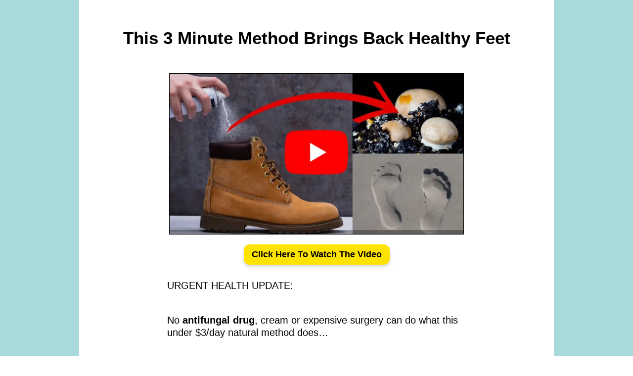

--- FILE ---
content_type: text/html
request_url: https://doctor-suggests.com/fungus-expert
body_size: 9446
content:
<html><head> <meta charset="utf-8"> <title>Doctor-suggests</title> <meta name="viewport" content="width=device-width, initial-scale=1.0"> <meta property="og:title" content=""> <meta property="og:description" content=""> <meta property="og:image" content=""> <meta name="description" content=""> <meta name="keywords" content=""> <meta name="robots" content=""> <link rel="icon" href="https://assets.grooveapps.com/images/b374fa5c-9f5d-423f-a28b-047bb8a7ee2d/1631970156_DOCTOR SUGGESTS FAVICON.png"> <link rel="preconnect" href="https://fonts.gstatic.com"> <link href="https://fonts.googleapis.com/css2?family=Abril+Fatface&amp;family=Amatic+SC:wght@400;700&amp;family=Architects+Daughter&amp;family=Asap:wght@400;700&amp;family=Balsamiq+Sans:wght@400;700&amp;family=Barlow:wght@400;700;900&amp;family=Bebas+Neue&amp;family=Bitter:wght@400;700;900&amp;family=Cabin:wght@400;700&amp;family=Cairo:wght@400;700&amp;family=Cormorant+Garamond:wght@400;700&amp;family=Crimson+Text:wght@400;700&amp;family=Dancing+Script:wght@400;700&amp;family=Fira+Sans:wght@400;700;900&amp;family=Fjalla+One&amp;family=Indie+Flower&amp;family=Josefin+Sans:wght@400;700&amp;family=Lato:wght@400;700;900&amp;family=Libre+Baskerville:wght@400;700&amp;family=Libre+Franklin:wght@400;700;900&amp;family=Lobster&amp;family=Lora:wght@400;700&amp;family=Martel:wght@400;700;900&amp;family=Merriweather:wght@400;700;900&amp;family=Montserrat:wght@400;700;900&amp;family=Mukta:wght@400;700&amp;family=Noto+Sans+JP:wght@400;700&amp;family=Noto+Sans+KR:wght@400;700;900&amp;family=Noto+Sans:wght@400;700&amp;family=Noto+Serif:wght@400;700&amp;family=Nunito+Sans:wght@200;300;400;700;900&amp;family=Nunito:wght@300;400;700;900&amp;family=Old+Standard+TT:wght@400;700&amp;family=Open+Sans+Condensed:wght@300;700&amp;family=Open+Sans:wght@300;400;700&amp;family=Oswald:wght@400;700&amp;family=Overpass:wght@400;700;900&amp;family=Oxygen:wght@300;400;700&amp;family=PT+Sans+Narrow:wght@400;700&amp;family=PT+Sans:wght@400;700&amp;family=PT+Serif:wght@400;700&amp;family=Pacifico&amp;family=Playfair+Display:wght@400;700;900&amp;family=Poppins:ital,wght@0,300;0,400;0,700;0,900;1,300;1,400;1,700;1,900&amp;family=Raleway:wght@400;700;900&amp;family=Roboto+Condensed:wght@400;700&amp;family=Roboto+Slab:wght@400;700;900&amp;family=Roboto:ital,wght@0,100;0,300;0,400;0,500;0,700;0,900;1,100;1,300;1,400;1,500;1,700;1,900&amp;family=Rubik:ital,wght@0,400;0,700;1,900&amp;family=Shadows+Into+Light&amp;family=Signika:wght@400;700&amp;family=Slabo+27px&amp;family=Source+Code+Pro:wght@400;700;900&amp;family=Source+Sans+Pro:wght@400;700;900&amp;family=Source+Serif+Pro:wght@400;700;900&amp;family=Tajawal:wght@400;700;900&amp;family=Titillium+Web:wght@400;700;900&amp;family=Ubuntu:wght@400;700&amp;family=Work+Sans:wght@400;700;900&amp;display=swap" rel="stylesheet"> <link href="https://app.groove.cm/groovepages/css/inpage_published.css" rel="stylesheet"> <meta name="“robots”" content="“noindex”"><script> window.clickmagick_cmc = { uid: '205257', hid: '2067064962', cmc_project: 'Hair Loss',	log_action:'.cta', vid_info: 'on', }</script><script src="//cdn.clkmc.com/cmc.js"></script> <link rel="stylesheet" href="https://cdnjs.cloudflare.com/ajax/libs/font-awesome/5.9.0/css/all.min.css" integrity="sha512-q3eWabyZPc1XTCmF+8/LuE1ozpg5xxn7iO89yfSOd5/oKvyqLngoNGsx8jq92Y8eXJ/IRxQbEC+FGSYxtk2oiw==" crossorigin="anonymous" referrerpolicy="no-referrer"> <script type="text/javascript"> window.websiteurl = "https://doctor-suggests.com/"; var megamenuEvent = new Event('megamenuLoaded'); function setPageUrl(button,page,queryString) { var pageUrl = site.pages[page]?.url; button.setAttribute('href', pageUrl + (queryString || '')); } function urlWithQueryParam(linkHREF) { if( linkHREF.match(/^(http|https)?:\/\//i) ) { var newQuery = window.location.search.substring(1); if (linkHREF.includes(newQuery)) return linkHREF; var baseLink = linkHREF.split('?')[0]; var existingQuery = linkHREF.split('?')[1] || ''; var hash = baseLink.split('#')[1] || existingQuery.split('#')[1] || ''; baseLink = baseLink.split('#')[0]; existingQuery = existingQuery.split('#')[0]; newQuery = newQuery ? '&' + newQuery : ''; var hashStr = hash ? '#' + hash : ''; var queryStr = existingQuery || newQuery ? '?' + existingQuery + newQuery : ''; return baseLink + queryStr + hashStr; } return linkHREF; } function openQuickPopup(id,config,popupFrame) { const popupClosebutton = '<button class="quick-popup-close-'+(config.closeButton || 'small')+'"><svg xmlns="http://www.w3.org/2000/svg" viewBox="0 0 32 32"><title>Close</title><g stroke-linecap="square" stroke-linejoin="miter" stroke-width="1" transform="translate(0.5 0.5)" fill="#dcdcea" stroke="#dcdcea"><line fill="none" stroke="#dcdcea" stroke-miterlimit="10" x1="27" y1="5" x2="5" y2="27"></line> <line fill="none" stroke="#dcdcea" stroke-miterlimit="10" x1="27" y1="27" x2="5" y2="5"></line></g></svg></button>'; if( document.body.classList.contains('gpblsh') ) { if( !document.querySelector('[data-gp-quick-popup-id="'+id+'"]') ) { var quickPopupWrapper = document.createElement('div'); quickPopupWrapper.setAttribute('data-gp-quick-popup-id', id); quickPopupWrapper.classList.add('hidden-popup'); var quickPopupWrapperInner = document.createElement('div'); quickPopupWrapperInner.innerHTML = popupClosebutton; quickPopupWrapperInner.style = "width:"+(config.width || 625)+"px"; popupFrame.classList.add('popupframe'); quickPopupWrapperInner.prepend(popupFrame); quickPopupWrapper.prepend(quickPopupWrapperInner); document.body.prepend(quickPopupWrapper); quickPopupWrapper.classList.remove('hidden-popup'); if (config.appearingAnimation) { quickPopupWrapper.children[0].classList.add(config.appearingAnimation); quickPopupWrapper.children[0].classList.add('animated'); } quickPopupWrapper.addEventListener('click', e => { if(config.leavingAnimation) { quickPopupWrapper.children[0].classList.add(config.leavingAnimation); quickPopupWrapper.children[0].classList.add('animated'); setTimeout(() => { quickPopupWrapper.children[0].classList.remove(config.leavingAnimation); quickPopupWrapper.classList.add('hidden-popup'); },1000); } else { quickPopupWrapper.classList.add('hidden-popup'); } }); } else { document.querySelector('[data-gp-quick-popup-id="'+id+'"]').classList.remove('hidden-popup'); } } } </script> <script>window.site||window.encodeSite||(window.encodeSite=function(e,s){return e.pages=JSON.parse(atob(e.pages)),window.site=function(e){try{const s={...e.pages}||{};return new Proxy({},{})instanceof Object?(delete e.pages,e.isProxy=!0,new Proxy(e,{pages:s,get(e,s){return"pages"===s&&s in this.pages?this.pages[s]:"pages"===s?this.pages:s in e?e[s]:void 0},set:(e,s,t)=>(e[s]=t,!0)})):void 0}catch(e){}const s={...e.pages}||{};if(new Proxy({},{})instanceof Object)return delete e.pages,e.isProxy=!0,new Proxy(e,{pages:s,get(e,s){return"pages"===s&&s in this.pages?this.pages[s]:"pages"===s?this.pages:s in e?e[s]:void 0},set:(e,s,t)=>(e[s]=t,!0)})}(e),window.site});</script>  <script type="text/javascript"> var _paq = window._paq || []; /* tracker methods like "setCustomDimension" should be called before "trackPageView" */ _paq.push(["setDocumentTitle", document.domain + "/" + document.title]); _paq.push(["setCookieDomain", "*.localhost"]); _paq.push(["setDomains", ["*.localhost"]]); _paq.push(['setCustomDimension', 1, "61fbf549c9e6331d6733ea0b"]); _paq.push(['setCustomDimension', 2, "AdBwBVNl77"]); _paq.push(['trackPageView']); _paq.push(['enableLinkTracking']); (function() { var u="//matomo.groovetech.io/"; _paq.push(['setTrackerUrl', u+'matomo.php']); _paq.push(['setSiteId', '4']); var d=document, g=d.createElement('script'), s=d.getElementsByTagName('script')[0]; g.type='text/javascript'; g.async=true; g.defer=true; g.src=u+'matomo.js'; s.parentNode.insertBefore(g,s); })(); </script> <noscript><p><img src="//matomo.groovetech.io/matomo.php?idsite=4&amp;rec=1" style="border:0;" alt="" /></p></noscript>  <link data-gp-stylesheet href="/fungus-expert.css?v=1.1739787886" rel="stylesheet" /></head> <body data-gp-site-id="61fbf549c9e6331d6733ea0b" data-gp-style="" class="gpblsh">  <script> if(!window.mergeContentSettings) { function mergeContentSettings(){}}</script>  <div id="IE-warning"> <div class="IE-warning-message"> <p><i class="fas fa-exclamation-triangle" style="color:red;"></i> Oops! Sorry!!</p> <br> <p>This site doesn't support Internet Explorer. Please <a href="https://browser-update.org/update-browser.html?force_outdated=true">use a modern browser</a> like Chrome, Firefox or Edge.</p> </div> </div> <script id="IE-check"> (function() { if (!!window.navigator.userAgent.match(/MSIE|Trident/)) { document.getElementById("IE-warning").style.display = "block"; } else { document.getElementById("IE-warning").remove(); } })(); </script><div id="custom-top"> </div><script> (function() { var populateSiteSettings = async function() { if (window.encodeSite) { const result = await encodeSite({"pages":"[base64]","popups":[],"navigation":[{"url":"index","name":"Home","megamenu":null,"megamenuHideScreens":[],"megamenuAlignment":null,"megamenuMaxWidth":null,"children":[]},{"url":"shop","name":"Shop","megamenu":null,"megamenuHideScreens":[],"megamenuAlignment":null,"megamenuMaxWidth":null,"children":[]},{"url":"reviews","name":"Reviews","megamenu":null,"megamenuHideScreens":[],"megamenuAlignment":null,"megamenuMaxWidth":null,"children":[]},{"url":"references","name":"References","megamenu":null,"megamenuHideScreens":[],"megamenuAlignment":null,"megamenuMaxWidth":null,"children":[]},{"url":"shipping","name":"Shipping","megamenu":null,"megamenuHideScreens":[],"megamenuAlignment":null,"megamenuMaxWidth":null,"children":[]},{"url":"articles","name":"Articles","megamenu":null,"megamenuHideScreens":[],"megamenuAlignment":null,"megamenuMaxWidth":null,"children":[]},{"url":"contact","name":"Contact","megamenu":null,"megamenuHideScreens":[],"megamenuAlignment":null,"megamenuMaxWidth":null,"children":[]},{"url":"shipping-copy","name":"Shipping copy","megamenu":null,"megamenuHideScreens":[],"megamenuAlignment":null,"megamenuMaxWidth":null,"children":[]},{"url":"articles","name":"Articles","megamenu":null,"megamenuHideScreens":[],"megamenuAlignment":null,"megamenuMaxWidth":null,"children":[]},{"url":"articles","name":"Articles","megamenu":null,"megamenuHideScreens":[],"megamenuAlignment":null,"megamenuMaxWidth":null,"children":[]},{"url":"articles","name":"Articles","megamenu":null,"megamenuHideScreens":[],"megamenuAlignment":null,"megamenuMaxWidth":null,"children":[]},{"url":"articles","name":"Articles","megamenu":null,"megamenuHideScreens":[],"megamenuAlignment":null,"megamenuMaxWidth":null,"children":[]},{"url":"articles","name":"Articles","megamenu":null,"megamenuHideScreens":[],"megamenuAlignment":null,"megamenuMaxWidth":null,"children":[]},{"url":"articles","name":"Articles","megamenu":null,"megamenuHideScreens":[],"megamenuAlignment":null,"megamenuMaxWidth":null,"children":[]},{"url":"articles","name":"Articles","megamenu":null,"megamenuHideScreens":[],"megamenuAlignment":null,"megamenuMaxWidth":null,"children":[]},{"url":"articles","name":"Articles","megamenu":null,"megamenuHideScreens":[],"megamenuAlignment":null,"megamenuMaxWidth":null,"children":[]},{"url":"articles","name":"Articles","megamenu":null,"megamenuHideScreens":[],"megamenuAlignment":null,"megamenuMaxWidth":null,"children":[]},{"url":"articles","name":"Articles","megamenu":null,"megamenuHideScreens":[],"megamenuAlignment":null,"megamenuMaxWidth":null,"children":[]},{"url":"articles","name":"Articles","megamenu":null,"megamenuHideScreens":[],"megamenuAlignment":null,"megamenuMaxWidth":null,"children":[]},{"url":"revitaa8b","name":"Revitaa","megamenu":null,"megamenuHideScreens":[],"megamenuAlignment":null,"megamenuMaxWidth":null,"children":[]},{"url":"fungus-expert","name":"Doctor-suggests","megamenu":null,"megamenuHideScreens":[],"megamenuAlignment":null,"megamenuMaxWidth":null,"children":[]}],"baseURL":"https://v1.gdapis.com/api"}, "61fbf549c9e6331d6733ea0b"); if(!window.inBuilder && window.websiteurl) { const separator = window.websiteurl.charAt(window.websiteurl.length-1) === '/'?'':'/'; for (const page in window.site.pages) { window.site.pages[page].url = window.websiteurl + separator + window.site.pages[page]?.url; } } if (window.site) window.encodeSite = undefined; site.subscribed = []; site.subscribe = callback => { site.subscribed.push(callback); }; var clearSiteCheck = setInterval(function() { if (window.site.isProxy) { window.dispatchEvent(new Event('settingsLoaded')); clearInterval(clearSiteCheck); } }, 250); } }; document.readyState !== 'loading' ? populateSiteSettings() : document.addEventListener("DOMContentLoaded", populateSiteSettings); })(); </script><div id="page-container" data-gp-page-id="AdBwBVNl77"> <div class="blocks-container" id="blocks-container"> <section data-gp-style="" id="12Sx6G90Iu" class="gp-component gp-component-id-12Sx6G90Iu" data-gp-block="true" data-gp-component-id="12Sx6G90Iu" data-gp-component="null" tabindex="0" style=""><a name="12Sx6G90Iu" data-gp-block-anchor=""></a><a name="12Sx6G90Iu" class="gp-component-id-ak0mSkcfD"></a> <div data-gp-container="" class="gp-component-id-lI5Ev_DVxe" tabindex="0"> <div class="gp-component-id-HNwwNj468 gp-component" data-gp-container="" data-gp-style="" data-gp-dnd="" data-gp-component="container" data-gp-component-id="HNwwNj468" tabindex="0"><div class="gp-component gp-component-id-rKUzyLRKo" data-gp-dnd="" data-gp-style="" data-gp-component="layout-1" data-gp-component-id="rKUzyLRKo" tabindex="0"> <div class="gp-component-id-qD_02222R0X"> <div class="gp-component-id-XQ5lyogh9pw" data-gp-grid-col=""> <div class="gp-component gp-component-id-deDUltktl6" data-gp-container="" data-gp-style="" data-gp-component-id="deDUltktl6" data-gp-component="container" tabindex="0"><div class="gp-component-id-EU7iro2WJ gp-component" data-gp-dnd="" data-gp-style="" data-gp-component="layout-1" data-gp-component-id="EU7iro2WJ" tabindex="0"><div class="gp-component-id-V3EFw0Mvv"> <div class="gp-component-id-mMNCynZ1ON" data-gp-grid-col=""> </div> </div></div><div class="gp-text-container gp-component gp-component-id-plgHGRlGf" data-gp-style="" data-gp-text="" data-gp-dnd="" data-gp-component-id="plgHGRlGf" data-gp-component="null" tabindex="0"></div><div class="gp-text-container gp-component gp-component-id-yUElS5iTW" data-gp-style="" data-gp-text="" data-gp-dnd="" data-gp-component-id="yUElS5iTW" data-gp-component="null" tabindex="0" style=""><p class="gp-component-id-qaWoQDsJV" data-id="quill-node-0"><strong>This 3 Minute Method Brings Back Healthy Feet</strong></p></div><a class="cta inline-flex items-start justify-start overflow-hidden gp-component gp-component-id-R9iaZeAdu" data-gp-button-id="7Kob5L1n6" data-gp-style="" data-gp-dnd="" href="https://mwebreverence.com/7423/2834/2/?subid=[cmc_vid]" data-gp-classes="cta" data-gp-component="image" data-gp-component-id="R9iaZeAdu"><img src="https://images.groovetech.io/NmZMKtSbXUIq4PvWVMRaIUB7HBf3pErzEz054Yb4Vv8/rs:fit:0:0:0/g:no:0:0/c:0:0/aHR0cHM6Ly9hc3NldHMuZ3Jvb3ZlYXBwcy5jb20vaW1hZ2VzL2IzNzRmYTVjLTlmNWQtNDIzZi1hMjhiLTA0N2JiOGE3ZWUyZC8xNjg0MjMwMTc0X1VudGl0bGVkZGVzaWduMjkucG5n.webp" alt="" class="object-cover object-center"> </a><div class="gp-text-container gp-component gp-component-id-TafKYDYz_" data-gp-style="" data-gp-text="" data-gp-dnd="" data-gp-component-id="TafKYDYz_" data-gp-component="null" tabindex="0"></div><a href="https://mwebreverence.com/7423/2834/2/?subid=[cmc_vid]" data-gp-button-id="j_2QwE9fc" class="cta items-center gp-component gp-component-id-1NRx3Behp" data-gp-style="" data-gp-dnd="" data-gp-classes="cta" data-gp-component="button" data-gp-component-id="1NRx3Behp"> <div style="display: inline-block; flex-grow: 1;"> <div class="gp-component-id-GM66JoHKk gp-component" data-gp-component="button main-label" data-gp-style="" data-gp-component-id="GM66JoHKk">Click Here To Watch The Video</div> </div> </a><div class="gp-component-id-XhbGxV1FC gp-component" data-gp-container="" data-gp-style="" data-gp-dnd="" data-gp-component="container" data-gp-component-id="XhbGxV1FC" tabindex="0"><div class="gp-text-container gp-component gp-component-id-2KADB7uY0" data-gp-style="" data-gp-text="" data-gp-dnd="" data-gp-component-id="2KADB7uY0" data-gp-component="null" tabindex="0" style=""><p class="gp-component-id-NLLTxXfQZ" data-id="quill-node-0">URGENT HEALTH UPDATE:</p><p class="gp-component-id-NLLTxXfQZ" data-id="quill-node-1">No <strong>antifungal drug</strong>, cream or expensive surgery can do what&nbsp;this under $3/day natural method does…</p><p class="gp-component-id-NLLTxXfQZ" data-id="quill-node-2">Even top doctors say “IT’S BETTER THAN ANYTHING ELSE!”...</p><p class="gp-component-id-NLLTxXfQZ" data-id="quill-node-3">As it’s not just one of those temporary solutions that won’t clear your nails even after months of trying...</p><p class="gp-component-id-NLLTxXfQZ" data-id="quill-node-4">This <strong>actually targets</strong> the most dangerous type of nail fungus at its source…</p><p class="gp-component-id-NLLTxXfQZ" data-id="quill-node-5">Which is deeply hidden inside your socks and shoes, causing your nails to ALWAYS get infected (no matter how hard you try to clean them!).</p><p class="gp-component-id-NLLTxXfQZ" data-id="quill-node-6">Scientists say that this&nbsp;new method is faster, cheaper and more effective than anything else on the market!</p><p class="gp-component-id-NLLTxXfQZ" data-id="quill-node-7">You can&nbsp;<strong>wipe off almost 98%</strong> of the fungal infections faster than ever…</p><p class="gp-component-id-NLLTxXfQZ" data-id="quill-node-8">Improve your nails&nbsp;<strong>3x faster</strong>, eliminate nasty feet odor…</p><p class="gp-component-id-NLLTxXfQZ" data-id="quill-node-9">And easily bulletproof against fungal infection for years, if not decades…</p><p class="gp-component-id-NLLTxXfQZ" data-id="quill-node-10"><strong>Click below to see how to protect your nails and eliminate fungal infections starting today!</strong></p></div></div><a href="https://mwebreverence.com/7423/2834/2/?subid=[cmc_vid]" data-gp-button-id="f0FAMfXjW" class="cta items-center gp-component gp-component-id-FcQanWmnQ" data-gp-style="" data-gp-dnd="" data-gp-classes="cta" data-gp-component="button-icon" data-gp-component-id="FcQanWmnQ"> <div style="display: inline-block; flex-grow: 1;"> <div class="gp-component-id-pYXRTLtm0 gp-component" data-gp-component="button main-label" data-gp-style="" data-gp-component-id="pYXRTLtm0">WATCH NOW</div> </div> <div style="display: inline-block; vertical-align: top; position: relative; align-self: stretch; padding: 7px; margin-left:10px;"><span class="far fa-question-circle" style="position: absolute; left: 0; top: 50%; transform: translateY(-50%); font-size: .875rem; color: inherit;" aria-hidden="true"></span></div> </a></div> </div> </div> </div></div></div> </section><section class="gp-component gp-component-id-ob4hp7Frl9" data-gp-component="block" data-gp-style="" data-gp-block="true" data-gp-component-id="ob4hp7Frl9" tabindex="0" id="ob4hp7Frl9"><a name="ob4hp7Frl9" data-gp-block-anchor=""></a><a name="ob4hp7Frl9" class="gp-component-id-zDrtek9hpCB"></a> <div class="" data-section-overlay=""></div> <div class="gp-component gp-component-id-i0qH9nBU00" data-gp-container="" data-gp-style="" data-gp-component-id="i0qH9nBU00" data-gp-component="container" tabindex="0"> <div class="gp-text-container gp-component gp-component-id-WFSyvwAkGy" data-gp-style="" data-gp-text="" data-gp-component-id="WFSyvwAkGy" data-gp-component="null"><p class="global-style-2M56IULvm gp-component-id-QnFuot2GG" data-id="quill-node-0">Copyright 2023 by Doctor Suggests. All rights reserved.</p></div> </div><div class="gp-component gp-component-id-uI20VRldM" data-gp-container="" data-gp-style="" data-gp-component-id="uI20VRldM" data-gp-component="null" tabindex="0"><div class="gp-text-container gp-component gp-component-id-KPSaHikVP" data-gp-style="" data-gp-text="" data-gp-component="text_6" data-gp-dnd="" data-gp-component-id="KPSaHikVP" tabindex="0"><p class="global-style-ESYusS68J gp-component-id-UC0faun5N">This site is not a part of the Youtube website or Youtube Inc. Additionally, This site is NOT endorsed by Youtube in any way. YOUTUBE is a trademark of YOUTUBE, Inc.</p></div></div> </section> <section data-gp-style="" id="HW0dOE2IC8" class="gp-component gp-component-id-HW0dOE2IC8 gp-navmenu-block" data-gp-block="true" data-gp-component-id="HW0dOE2IC8" data-gp-component="null" tabindex="0" data-gp-block-id="4804" data-gp-block-data="{&quot;id&quot;:4804,&quot;type&quot;:&quot;block&quot;,&quot;thumbnail&quot;:&quot;https://assets.grooveapps.com/pages-previews/60ef68e1b8a1a.png&quot;,&quot;category&quot;:&quot;Navigation bars&quot;,&quot;tag&quot;:&quot;user&quot;,&quot;user_id&quot;:&quot;5ed5955e997f0c0c697718c6&quot;,&quot;filename&quot;:null}"><a name="HW0dOE2IC8" data-gp-block-anchor=""></a><a name="HW0dOE2IC8" class="gp-component-id-J9a3TA1tC"></a> <div data-gp-container="" class="gp-component-id-bWUIzCoPPxx" tabindex="0"> <div data-gp-component="navbar_1" data-gp-dnd="" data-gp-style="" class="gp-component gp-component-id-8Vlc6ggS_P" data-gp-component-id="8Vlc6ggS_P" tabindex="0"> <div class="gp-component-id-Q6Dhxj3xTh" data-gp-container="" tabindex="0"> <div class="gp-component-id-DhQD71N9LU"> <a href="#" class="gp-component-id-vsSl8bkoW_"> <img src="https://assets.grooveapps.com/images/b374fa5c-9f5d-423f-a28b-047bb8a7ee2d/1631969017_DOCTOR SUGGESTS.png" alt="" class="gp-component gp-component-id-07OgvcRYNU" data-gp-style="" data-gp-dnd="" data-gp-classes="" data-gp-component="image" data-gp-component-id="07OgvcRYNU" tabindex="0"> </a> </div> <div class="gp-component-id-QX0sh7ea6t"> <div data-gp-component="navmenu" class="gp-component gp-component-id-BFV3TgJlDT" data-gp-style="" data-gp-navmenu-id="60A1WfD8u" data-gp-component-id="BFV3TgJlDT" data-gp-classes=""> <div class="data-gp-navmenu-container gp-component-id-iB691QWhw0 hidden" data-collapse=""><div class="lg:mr-9 gp-navmenu-link"><a data-gp-component-id="BpWe4GIE_" data-gp-component="" href="index" class="block pl-4 pr-4 pt-4 pb-4 lg:pl-0 lg:pr-0 lg:pt-0 lg:pb-0 gp-component-id-BpWe4GIE_" data-gp-style=""> Home </a></div><div class="lg:mr-9 gp-navmenu-link"><a data-gp-component-id="6Fb5gfcg84" data-gp-component="" data-gp-button-id="6Fb5gfcg84" class="block pl-4 pr-4 pt-4 pb-4 lg:pl-0 lg:pr-0 lg:pt-0 lg:pb-0 gp-component-id-6Fb5gfcg84" data-gp-style=""> About <script> (function(){ var button = document.querySelectorAll('[data-gp-button-id="6Fb5gfcg84"]')[0]; button.addEventListener('click', function() { if (!window.inBuilder) { var pageUrl = site.pages['UgY81ewst']?.url; button.setAttribute('href', pageUrl); button.click(); } }); })(); </script> </a></div><div class="lg:mr-9 gp-navmenu-link"><a data-gp-component-id="cY-z6SrrgS" data-gp-component="" data-gp-button-id="cY-z6SrrgS" class="block pl-4 pr-4 pt-4 pb-4 lg:pl-0 lg:pr-0 lg:pt-0 lg:pb-0 gp-component-id-cY-z6SrrgS" data-gp-style=""> Privacy Policy <script> (function(){ var button = document.querySelectorAll('[data-gp-button-id="cY-z6SrrgS"]')[0]; button.addEventListener('click', function() { if (!window.inBuilder) { var pageUrl = site.pages['0gPH5zyi6']?.url; button.setAttribute('href', pageUrl); button.click(); } }); })(); </script> </a></div><div class="lg:mr-9 gp-navmenu-link"><a data-gp-component-id="xwKKTbmcQU" data-gp-component="" data-gp-button-id="xwKKTbmcQU" class="block pl-4 pr-4 pt-4 pb-4 lg:pl-0 lg:pr-0 lg:pt-0 lg:pb-0 gp-component-id-xwKKTbmcQU" data-gp-style=""> How It Works <script> (function(){ var button = document.querySelectorAll('[data-gp-button-id="xwKKTbmcQU"]')[0]; button.addEventListener('click', function() { if (!window.inBuilder) { var pageUrl = site.pages['DMkzPkqoi']?.url; button.setAttribute('href', pageUrl); button.click(); } }); })(); </script> </a></div><div class="lg:mr-9 gp-navmenu-link"><a data-gp-component-id="ujq_QLgYBp" data-gp-component="" data-gp-button-id="ujq_QLgYBp" class="block pl-4 pr-4 pt-4 pb-4 lg:pl-0 lg:pr-0 lg:pt-0 lg:pb-0 gp-component-id-ujq_QLgYBp" data-gp-style=""> FAQ <script> (function(){ var button = document.querySelectorAll('[data-gp-button-id="ujq_QLgYBp"]')[0]; button.addEventListener('click', function() { if (!window.inBuilder) { var pageUrl = site.pages['__R2Nz8yZ']?.url; button.setAttribute('href', pageUrl); button.click(); } }); })(); </script> </a></div></div> <script src="https://assets.grooveapps.com/plugins/navmenu-lib.web.js" id="script-SQFeS_1Qp1"></script> <script class="gp-navmenu-script" id="script-zb-qYx_TE"> (function(){ var checkSetup = setInterval(function () { if (window.setupNavmenu && window.site) { setupNavmenu("60A1WfD8u", "[base64]", "BFV3TgJlDT"); clearInterval(checkSetup); } }, 250); })(); </script> </div> </div> <div class="gp-component-id-eCZy4yrOi0H"> <button class="gp-component gp-component-id-5vFekH4hJ_" data-menu-toggle="" data-gp-dnd="" data-gp-style="" data-gp-component-id="5vFekH4hJ_" data-gp-component="null"> <span class="fas fa-bars gp-component builder-hidden-md builder-hidden-lg builder-hidden-xl gp-component-id-LNANl2IE6J" data-gp-component="fa-icon" data-gp-style="" data-gp-component-id="LNANl2IE6J" aria-hidden="true"></span> </button> </div> </div> </div> </div> </section> </div> <div id="blocks-staging" style="top: 0px; left: 0; position: absolute;"></div> </div> <div id="custom-bottom"> </div> <script> (function() { var callSiteCallbacks = function() { if(window.site && window.site.subscribed) { site.subscribed.forEach(callback => { callback(); }); } }; document.readyState !== 'loading' ? callSiteCallbacks() : document.addEventListener("DOMContentLoaded", callSiteCallbacks); })(); </script> <script src="https://app.groove.cm/groovepages/js/inpage_published.js"></script> <script defer src="https://static.cloudflareinsights.com/beacon.min.js/vcd15cbe7772f49c399c6a5babf22c1241717689176015" integrity="sha512-ZpsOmlRQV6y907TI0dKBHq9Md29nnaEIPlkf84rnaERnq6zvWvPUqr2ft8M1aS28oN72PdrCzSjY4U6VaAw1EQ==" data-cf-beacon='{"version":"2024.11.0","token":"f93ce0b4dd9f41e5bdf2d89f0162832a","r":1,"server_timing":{"name":{"cfCacheStatus":true,"cfEdge":true,"cfExtPri":true,"cfL4":true,"cfOrigin":true,"cfSpeedBrain":true},"location_startswith":null}}' crossorigin="anonymous"></script>
</body></html>

--- FILE ---
content_type: text/css
request_url: https://doctor-suggests.com/fungus-expert.css?v=1.1739787886
body_size: 4678
content:
 {} *{} {} #IE-warning { display: none; position: fixed; width: 100%; height: 100%; z-index: 9999; background: white; } .IE-warning-message { position: absolute; left: 50%; top: 50%; transform: translate(-50%, -50%); text-align: center; } .global-style-ulzUrDI1b { font-family: "Nunito Sans", Helvetica, Arial, sans-serif;font-size: 2.25rem;color: rgb(255, 255, 255);text-align: center;box-sizing: border-box; } @media (min-width: 640px) { .global-style-ulzUrDI1b { font-family: "Nunito Sans", Helvetica, Arial, sans-serif;font-size: 2.25rem;color: rgb(255, 255, 255); } } @media (min-width: 768px) { .global-style-ulzUrDI1b { font-family: "Nunito Sans", Helvetica, Arial, sans-serif;font-size: 2.25rem;color: rgb(255, 255, 255); } } @media (min-width: 992px) { .global-style-ulzUrDI1b { font-family: "Nunito Sans", Helvetica, Arial, sans-serif;font-size: 2.25rem;color: rgb(255, 255, 255); } } @media (min-width: 1200px) { .global-style-ulzUrDI1b { font-family: "Nunito Sans", Helvetica, Arial, sans-serif;font-size: 2.25rem;color: rgb(255, 255, 255); } } .global-style-fvUIv4HlU { font-family: Roboto, sans-serif;font-size: 1.5rem;font-weight: 700;color: rgb(0, 0, 0);margin-left: 1rem; } @media (min-width: 640px) { .global-style-fvUIv4HlU { font-family: Roboto, sans-serif;font-size: 1.5rem;font-weight: 700;color: rgb(0, 0, 0);margin-left: 1rem; } } @media (min-width: 768px) { .global-style-fvUIv4HlU { font-family: Roboto, sans-serif;font-size: 1.5rem;font-weight: 700;color: rgb(0, 0, 0);margin-left: 1rem; } } @media (min-width: 992px) { .global-style-fvUIv4HlU { font-family: Roboto, sans-serif;font-size: 1.5rem;font-weight: 700;color: rgb(0, 0, 0);margin-left: 1rem; } } @media (min-width: 1200px) { .global-style-fvUIv4HlU { font-family: Roboto, sans-serif;font-size: 1.5rem;font-weight: 700;color: rgb(0, 0, 0);margin-left: 1rem; } } .global-style-6aPS1YcaC { font-family: Roboto, sans-serif;font-size: 1.875rem;font-weight: 700;margin-top: 1.25rem; } @media (min-width: 640px) { .global-style-6aPS1YcaC { font-family: Roboto, sans-serif;font-size: 1.875rem;font-weight: 700;margin-top: 1.25rem; } } @media (min-width: 768px) { .global-style-6aPS1YcaC { font-family: Roboto, sans-serif;font-size: 1.875rem;font-weight: 700;margin-top: 1.25rem; } } @media (min-width: 992px) { .global-style-6aPS1YcaC { font-family: Roboto, sans-serif;font-size: 1.875rem;font-weight: 700;margin-top: 1.25rem; } } @media (min-width: 1200px) { .global-style-6aPS1YcaC { font-family: Roboto, sans-serif;font-size: 1.875rem;font-weight: 700;margin-top: 1.25rem; } } .global-style-M5H4WOY7F { font-size: 1.125rem;color: rgb(32, 45, 60);margin-bottom: 1rem;align-items: flex-start;display: flex; } @media (min-width: 640px) { .global-style-M5H4WOY7F { margin-bottom: 1rem;display: flex; } } @media (min-width: 768px) { .global-style-M5H4WOY7F { margin-bottom: 1rem;display: flex; } } @media (min-width: 992px) { .global-style-M5H4WOY7F { margin-bottom: 1rem;display: flex; } } @media (min-width: 1200px) { .global-style-M5H4WOY7F { margin-bottom: 1rem;display: flex; } } .global-style-2M56IULvm { font-size: 0.875rem;font-weight: 700;color: rgb(91, 90, 90);margin-bottom: 0.75rem; } @media (min-width: 640px) { .global-style-2M56IULvm { font-size: 0.875rem;font-weight: 700;color: rgb(91, 90, 90); } } @media (min-width: 768px) { .global-style-2M56IULvm { font-size: 0.875rem;font-weight: 700;color: rgb(91, 90, 90);margin-bottom: 0px; } } @media (min-width: 992px) { .global-style-2M56IULvm { font-size: 0.875rem;font-weight: 700;color: rgb(91, 90, 90); } } @media (min-width: 1200px) { .global-style-2M56IULvm { font-size: 0.875rem;font-weight: 700;color: rgb(91, 90, 90); } } .global-style-rt0HiTn3z { font-size: 0.875rem;font-weight: 700;color: rgb(91, 90, 90);margin-bottom: 0.75rem; } @media (min-width: 640px) { .global-style-rt0HiTn3z { font-size: 0.875rem;font-weight: 700;color: rgb(91, 90, 90); } } @media (min-width: 768px) { .global-style-rt0HiTn3z { font-size: 0.875rem;font-weight: 700;color: rgb(91, 90, 90);margin-bottom: 0px; } } @media (min-width: 992px) { .global-style-rt0HiTn3z { font-size: 0.875rem;font-weight: 700;color: rgb(91, 90, 90); } } @media (min-width: 1200px) { .global-style-rt0HiTn3z { font-size: 0.875rem;font-weight: 700;color: rgb(91, 90, 90); } } .global-style-ESYusS68J { font-family: Roboto, sans-serif;font-size: 0.875rem;color: rgb(91, 90, 90);text-align: center;max-width: 60rem; } @media (min-width: 640px) { .global-style-ESYusS68J { font-family: Roboto, sans-serif;font-size: 0.875rem;color: rgb(91, 90, 90);text-align: center;max-width: 60rem; } } @media (min-width: 768px) { .global-style-ESYusS68J { font-family: Roboto, sans-serif;font-size: 0.875rem;color: rgb(91, 90, 90);text-align: center;max-width: 60rem; } } @media (min-width: 992px) { .global-style-ESYusS68J { font-family: Roboto, sans-serif;font-size: 0.875rem;color: rgb(91, 90, 90);text-align: center;max-width: 60rem; } } @media (min-width: 1200px) { .global-style-ESYusS68J { font-family: Roboto, sans-serif;font-size: 0.875rem;color: rgb(91, 90, 90);text-align: center;max-width: 60rem; } } .global-style-7uACQAj8A { font-family: Roboto, sans-serif;font-size: 1.125rem;margin-left: 0.25rem;box-sizing: border-box; } @media (min-width: 640px) { .global-style-7uACQAj8A { font-family: Roboto, sans-serif;font-size: 1.125rem; } } @media (min-width: 768px) { .global-style-7uACQAj8A { font-family: Roboto, sans-serif;font-size: 1.125rem; } } @media (min-width: 992px) { .global-style-7uACQAj8A { font-family: Roboto, sans-serif;font-size: 1.125rem; } } @media (min-width: 1200px) { .global-style-7uACQAj8A { font-family: Roboto, sans-serif;font-size: 1.125rem; } } .global-style-sUnPxawWn { font-family: Roboto, sans-serif;font-size: 1rem;font-weight: 700;color: rgb(32, 45, 60); } @media (min-width: 640px) { .global-style-sUnPxawWn { font-family: Roboto, sans-serif;font-size: 1rem;font-weight: 700; } } @media (min-width: 768px) { .global-style-sUnPxawWn { font-family: Roboto, sans-serif;font-size: 1rem;font-weight: 700; } } @media (min-width: 992px) { .global-style-sUnPxawWn { font-family: Roboto, sans-serif;font-size: 1rem;font-weight: 700; } } @media (min-width: 1200px) { .global-style-sUnPxawWn { font-family: Roboto, sans-serif;font-size: 1rem;font-weight: 700; } } .global-style-sUnPxawWn:not([data-gp-component="block"]), .global-style-sUnPxawWn [data-section-overlay] { background-color: rgb(248, 249, 254); } @media (min-width: 640px) { .global-style-sUnPxawWn:not([data-gp-component="block"]), .global-style-sUnPxawWn [data-section-overlay] { background-color: rgb(248, 249, 254); } } @media (min-width: 768px) { .global-style-sUnPxawWn:not([data-gp-component="block"]), .global-style-sUnPxawWn [data-section-overlay] { background-color: rgb(248, 249, 254); } } @media (min-width: 992px) { .global-style-sUnPxawWn:not([data-gp-component="block"]), .global-style-sUnPxawWn [data-section-overlay] { background-color: rgb(248, 249, 254); } } @media (min-width: 1200px) { .global-style-sUnPxawWn:not([data-gp-component="block"]), .global-style-sUnPxawWn [data-section-overlay] { background-color: rgb(248, 249, 254); } } .global-style-z600GZnzC { font-family: "Nunito Sans", Helvetica, Arial, sans-serif;font-size: 1.5rem;color: rgb(255, 255, 255);text-align: center;box-sizing: border-box; } @media (min-width: 640px) { .global-style-z600GZnzC { font-family: "Nunito Sans", Helvetica, Arial, sans-serif;font-size: 2.25rem;color: rgb(255, 255, 255); } } @media (min-width: 768px) { .global-style-z600GZnzC { font-family: "Nunito Sans", Helvetica, Arial, sans-serif;font-size: 2.25rem;color: rgb(255, 255, 255); } } @media (min-width: 992px) { .global-style-z600GZnzC { font-family: "Nunito Sans", Helvetica, Arial, sans-serif;font-size: 2.25rem;color: rgb(255, 255, 255); } } @media (min-width: 1200px) { .global-style-z600GZnzC { font-family: "Nunito Sans", Helvetica, Arial, sans-serif;font-size: 2.25rem;color: rgb(255, 255, 255); } } .global-style-XW4pRmYaW { font-family: Lato, sans-serif;font-size: 1.5rem;font-weight: 700; } @media (min-width: 640px) { .global-style-XW4pRmYaW { font-family: Lato, sans-serif;font-size: 1.5rem;font-weight: 700; } } @media (min-width: 768px) { .global-style-XW4pRmYaW { font-family: Lato, sans-serif;font-size: 1.5rem;font-weight: 700; } } @media (min-width: 992px) { .global-style-XW4pRmYaW { font-family: Lato, sans-serif;font-size: 1.5rem;font-weight: 700; } } @media (min-width: 1200px) { .global-style-XW4pRmYaW { font-family: Lato, sans-serif;font-size: 1.5rem;font-weight: 700; } } .global-style-OjX7Py02r { font-family: Roboto, sans-serif;font-size: 1.25rem;font-weight: 300;color: rgb(32, 45, 60);margin-bottom: 1.5rem; } @media (min-width: 640px) { .global-style-OjX7Py02r { font-family: Roboto, sans-serif;font-size: 1.25rem; } } @media (min-width: 768px) { .global-style-OjX7Py02r { font-family: Roboto, sans-serif;font-size: 1.25rem; } } @media (min-width: 992px) { .global-style-OjX7Py02r { font-family: Roboto, sans-serif;font-size: 1.25rem; } } @media (min-width: 1200px) { .global-style-OjX7Py02r { font-family: Roboto, sans-serif;font-size: 1.25rem; } } .global-style-lGRO7srGV { font-size: 1.5rem;text-align: center;margin-top: 1rem;margin-bottom: 1rem;box-sizing: border-box;cursor: text; } @media (min-width: 640px) { .global-style-lGRO7srGV { text-align: center; } } @media (min-width: 768px) { .global-style-lGRO7srGV { text-align: center; } } @media (min-width: 992px) { .global-style-lGRO7srGV { text-align: center; } } @media (min-width: 1200px) { .global-style-lGRO7srGV { text-align: center; } } .gp-component-id-LNANl2IE6J { line-height: 1; } @media (max-width: 639px) { .gp-component-id-LNANl2IE6J { line-height: 1;display: block; } } @media (max-width: 767px) and (min-width: 640px) { .gp-component-id-LNANl2IE6J { line-height: 1;display: block; } } @media (max-width: 991px) and (min-width: 768px) { .gp-component-id-LNANl2IE6J { line-height: 1;display: none; } } @media (max-width: 1199px) and (min-width: 992px) { .gp-component-id-LNANl2IE6J { line-height: 1;display: none; } } @media (min-width: 1200px) { .gp-component-id-LNANl2IE6J { line-height: 1;display: none; } } .gp-component-id-5vFekH4hJ_ { display: inline-flex;align-items: center;cursor: pointer;background-image: initial;background-position-x: initial;background-position-y: initial;background-size: initial;background-repeat-x: initial;background-repeat-y: initial;background-attachment: initial;background-origin: initial;background-clip: initial;background-color: transparent;padding-top: 0px;padding-right: 0px;padding-bottom: 0px;padding-left: 0px;appearance: button;text-transform: none;overflow-x: visible;overflow-y: visible;font-family: inherit;font-size: 24px;line-height: 1.15;margin-top: 0px;margin-right: 0px;margin-bottom: 0px;margin-left: 0px; } .gp-component-id-5vFekH4hJ_:focus,.gp-component-id-5vFekH4hJ_.gp-focus { outline-width: 5px;outline-style: auto;outline-color: -webkit-focus-ring-color; } @media (max-width: 639px) { .gp-component-id-5vFekH4hJ_ { display: inline-flex;align-items: center;cursor: pointer;background-image: initial;background-position-x: initial;background-position-y: initial;background-size: initial;background-repeat-x: initial;background-repeat-y: initial;background-attachment: initial;background-origin: initial;background-clip: initial;background-color: transparent;padding-top: 0px;padding-right: 0px;padding-bottom: 0px;padding-left: 0px;appearance: button;text-transform: none;overflow-x: visible;overflow-y: visible;font-family: inherit;font-size: 24px;line-height: 1.15;margin-top: 0px;margin-right: 0px;margin-bottom: 0px;margin-left: 0px; } .gp-component-id-5vFekH4hJ_:focus,.gp-component-id-5vFekH4hJ_.gp-focus { outline-width: 5px;outline-style: auto;outline-color: -webkit-focus-ring-color; } } @media (max-width: 767px) and (min-width: 640px) { .gp-component-id-5vFekH4hJ_ { display: inline-flex;align-items: center;cursor: pointer;background-image: initial;background-position-x: initial;background-position-y: initial;background-size: initial;background-repeat-x: initial;background-repeat-y: initial;background-attachment: initial;background-origin: initial;background-clip: initial;background-color: transparent;padding-top: 0px;padding-right: 0px;padding-bottom: 0px;padding-left: 0px;appearance: button;text-transform: none;overflow-x: visible;overflow-y: visible;font-family: inherit;font-size: 24px;line-height: 1.15;margin-top: 0px;margin-right: 0px;margin-bottom: 0px;margin-left: 0px; } .gp-component-id-5vFekH4hJ_:focus,.gp-component-id-5vFekH4hJ_.gp-focus { outline-width: 5px;outline-style: auto;outline-color: -webkit-focus-ring-color; } } @media (max-width: 991px) and (min-width: 768px) { .gp-component-id-5vFekH4hJ_ { display: none;align-items: center;cursor: pointer;background-image: initial;background-position-x: initial;background-position-y: initial;background-size: initial;background-repeat-x: initial;background-repeat-y: initial;background-attachment: initial;background-origin: initial;background-clip: initial;background-color: transparent;padding-top: 0px;padding-right: 0px;padding-bottom: 0px;padding-left: 0px;appearance: button;text-transform: none;overflow-x: visible;overflow-y: visible;font-family: inherit;font-size: 24px;line-height: 1.15;margin-top: 0px;margin-right: 0px;margin-bottom: 0px;margin-left: 0px; } .gp-component-id-5vFekH4hJ_:focus,.gp-component-id-5vFekH4hJ_.gp-focus { outline-width: 5px;outline-style: auto;outline-color: -webkit-focus-ring-color; } } @media (max-width: 1199px) and (min-width: 992px) { .gp-component-id-5vFekH4hJ_ { display: none;align-items: center;cursor: pointer;background-image: initial;background-position-x: initial;background-position-y: initial;background-size: initial;background-repeat-x: initial;background-repeat-y: initial;background-attachment: initial;background-origin: initial;background-clip: initial;background-color: transparent;padding-top: 0px;padding-right: 0px;padding-bottom: 0px;padding-left: 0px;appearance: button;text-transform: none;overflow-x: visible;overflow-y: visible;font-family: inherit;font-size: 24px;line-height: 1.15;margin-top: 0px;margin-right: 0px;margin-bottom: 0px;margin-left: 0px; } .gp-component-id-5vFekH4hJ_:focus,.gp-component-id-5vFekH4hJ_.gp-focus { outline-width: 5px;outline-style: auto;outline-color: -webkit-focus-ring-color; } } @media (min-width: 1200px) { .gp-component-id-5vFekH4hJ_ { display: none;align-items: center;cursor: pointer;background-image: initial;background-position-x: initial;background-position-y: initial;background-size: initial;background-repeat-x: initial;background-repeat-y: initial;background-attachment: initial;background-origin: initial;background-clip: initial;background-color: transparent;padding-top: 0px;padding-right: 0px;padding-bottom: 0px;padding-left: 0px;appearance: button;text-transform: none;overflow-x: visible;overflow-y: visible;font-family: inherit;font-size: 24px;line-height: 1.15;margin-top: 0px;margin-right: 0px;margin-bottom: 0px;margin-left: 0px; } .gp-component-id-5vFekH4hJ_:focus,.gp-component-id-5vFekH4hJ_.gp-focus { outline-width: 5px;outline-style: auto;outline-color: -webkit-focus-ring-color; } } .gp-component-id-eCZy4yrOi0H { display: flex; } @media (max-width: 639px) { .gp-component-id-eCZy4yrOi0H { display: flex; } } @media (max-width: 767px) and (min-width: 640px) { .gp-component-id-eCZy4yrOi0H { display: flex; } } @media (max-width: 991px) and (min-width: 768px) { .gp-component-id-eCZy4yrOi0H { display: flex; } } @media (max-width: 1199px) and (min-width: 992px) { .gp-component-id-eCZy4yrOi0H { display: flex;position: static !important; } } @media (min-width: 1200px) { .gp-component-id-eCZy4yrOi0H { display: flex;position: static !important; } } .gp-component-id-BpWe4GIE_ { text-decoration-color: initial;text-decoration-style: solid;text-decoration-thickness: inherit;text-decoration-line: none;cursor: pointer;background-color: transparent;color: inherit;display: block;padding-left: 16px;padding-right: 16px;padding-top: 16px;padding-bottom: 16px; } @media (max-width: 639px) { .gp-component-id-BpWe4GIE_ { text-decoration-color: initial;text-decoration-style: solid;text-decoration-thickness: inherit;text-decoration-line: none;cursor: pointer;background-color: transparent;color: inherit;display: block;padding-left: 16px;padding-right: 16px;padding-top: 16px;padding-bottom: 16px; } } @media (max-width: 767px) and (min-width: 640px) { .gp-component-id-BpWe4GIE_ { text-decoration-color: initial;text-decoration-style: solid;text-decoration-thickness: inherit;text-decoration-line: none;cursor: pointer;background-color: transparent;color: inherit;display: block;padding-left: 16px;padding-right: 16px;padding-top: 16px;padding-bottom: 16px; } } @media (max-width: 991px) and (min-width: 768px) { .gp-component-id-BpWe4GIE_ { text-decoration-color: initial;text-decoration-style: solid;text-decoration-thickness: inherit;text-decoration-line: none;cursor: pointer;background-color: transparent;color: inherit;display: block;padding-left: 16px;padding-right: 16px;padding-top: 16px;padding-bottom: 16px; } } @media (max-width: 1199px) and (min-width: 992px) { .gp-component-id-BpWe4GIE_ { text-decoration-color: initial;text-decoration-style: solid;text-decoration-thickness: inherit;text-decoration-line: none;cursor: pointer;background-color: transparent;color: inherit;display: block;padding-left: 0px;padding-right: 0px;padding-top: 0px;padding-bottom: 0px; } } @media (min-width: 1200px) { .gp-component-id-BpWe4GIE_ { text-decoration-color: initial;text-decoration-style: solid;text-decoration-thickness: inherit;text-decoration-line: none;cursor: pointer;background-color: transparent;color: inherit;display: block;padding-left: 0px;padding-right: 0px;padding-top: 0px;padding-bottom: 0px; } } .gp-component-id-iB691QWhw0 { align-items: center;display: none; } @media (max-width: 639px) { .gp-component-id-iB691QWhw0 { align-items: center;display: none !important;flex-direction: column; } } @media (max-width: 767px) and (min-width: 640px) { .gp-component-id-iB691QWhw0 { align-items: center;display: none !important;flex-direction: column; } } @media (max-width: 991px) and (min-width: 768px) { .gp-component-id-iB691QWhw0 { align-items: center;display: none !important;flex-direction: column; } } @media (max-width: 1199px) and (min-width: 992px) { .gp-component-id-iB691QWhw0 { align-items: center;display: flex !important;flex-direction: row; } } @media (min-width: 1200px) { .gp-component-id-iB691QWhw0 { align-items: center;display: flex !important;flex-direction: row; } } @media (max-width: 639px) { .gp-component-id-BFV3TgJlDT { font-size: 16px;font-weight: 700;color: rgb(32, 45, 60);background-color: rgb(248, 249, 254); } } @media (max-width: 767px) and (min-width: 640px) { .gp-component-id-BFV3TgJlDT { font-size: 16px;font-weight: 700;color: rgb(32, 45, 60);background-color: rgb(248, 249, 254); } } @media (max-width: 991px) and (min-width: 768px) { .gp-component-id-BFV3TgJlDT { font-size: 16px;font-weight: 700;color: rgb(32, 45, 60);background-color: rgb(248, 249, 254); } } @media (max-width: 1199px) and (min-width: 992px) { .gp-component-id-BFV3TgJlDT { font-size: 16px;font-weight: 700;color: rgb(32, 45, 60);background-color: rgb(248, 249, 254);position: static !important; } } @media (min-width: 1200px) { .gp-component-id-BFV3TgJlDT { font-size: 16px;font-weight: 700;color: rgb(32, 45, 60);background-color: rgb(248, 249, 254);position: static !important; } } .gp-component-id-QX0sh7ea6t { flex-basis: 0%;flex-shrink: 1;flex-grow: 1;position: absolute;left: 0px;right: 0px;z-index: 20;top: 100%; } @media (max-width: 639px) { .gp-component-id-QX0sh7ea6t { flex-basis: 0%;flex-shrink: 1;flex-grow: 1;position: absolute;left: 0px;right: 0px;z-index: 20;top: 100%; } } @media (max-width: 767px) and (min-width: 640px) { .gp-component-id-QX0sh7ea6t { flex-basis: 0%;flex-shrink: 1;flex-grow: 1;position: absolute;left: 0px;right: 0px;z-index: 20;top: 100%; } } @media (max-width: 991px) and (min-width: 768px) { .gp-component-id-QX0sh7ea6t { flex-basis: 0%;flex-shrink: 1;flex-grow: 1;position: relative;left: 0px;right: 0px;z-index: 20;top: 100%;display: flex;justify-content: flex-end; } } @media (max-width: 1199px) and (min-width: 992px) { .gp-component-id-QX0sh7ea6t { flex-basis: 0%;flex-shrink: 1;flex-grow: 1;position: static !important;left: 0px;right: 0px;z-index: 20;top: 100%;display: flex;justify-content: flex-end; } } @media (min-width: 1200px) { .gp-component-id-QX0sh7ea6t { flex-basis: 0%;flex-shrink: 1;flex-grow: 1;position: static !important;left: 0px;right: 0px;z-index: 20;top: 100%;display: flex;justify-content: flex-end; } } .gp-component-id-07OgvcRYNU { margin-right: 24px;object-position: center center;object-fit: cover;justify-content: flex-start;align-items: flex-start;display: inline-flex;max-width: 160px;height: auto;border-top-style: solid;border-right-style: solid;border-bottom-style: solid;border-left-style: solid; } @media (max-width: 639px) { .gp-component-id-07OgvcRYNU { margin-right: 24px;object-position: center center;object-fit: cover;justify-content: flex-start;align-items: flex-start;display: inline-flex;max-width: 160px;height: auto;border-top-style: solid;border-right-style: solid;border-bottom-style: solid;border-left-style: solid; } } @media (max-width: 767px) and (min-width: 640px) { .gp-component-id-07OgvcRYNU { margin-right: 24px;object-position: center center;object-fit: cover;justify-content: flex-start;align-items: flex-start;display: inline-flex;max-width: 160px;height: auto;border-top-style: solid;border-right-style: solid;border-bottom-style: solid;border-left-style: solid; } } @media (max-width: 991px) and (min-width: 768px) { .gp-component-id-07OgvcRYNU { margin-right: 24px;object-position: center center;object-fit: cover;justify-content: flex-start;align-items: flex-start;display: inline-flex;max-width: 160px;height: auto;border-top-style: solid;border-right-style: solid;border-bottom-style: solid;border-left-style: solid; } } @media (max-width: 1199px) and (min-width: 992px) { .gp-component-id-07OgvcRYNU { margin-right: 24px;object-position: center center;object-fit: cover;justify-content: flex-start;align-items: flex-start;display: inline-flex;max-width: 160px;height: auto;border-top-style: solid;border-right-style: solid;border-bottom-style: solid;border-left-style: solid; } } @media (min-width: 1200px) { .gp-component-id-07OgvcRYNU { margin-right: 24px;object-position: center center;object-fit: cover;justify-content: flex-start;align-items: flex-start;display: inline-flex;max-width: 160px;height: auto;border-top-style: solid;border-right-style: solid;border-bottom-style: solid;border-left-style: solid; } } .gp-component-id-vsSl8bkoW_ { background-color: transparent;cursor: pointer;text-decoration-line: none;text-decoration-thickness: initial;text-decoration-style: solid;text-decoration-color: initial;color: inherit; } @media (max-width: 639px) { .gp-component-id-vsSl8bkoW_ { background-color: transparent;cursor: pointer;text-decoration-line: none;text-decoration-thickness: initial;text-decoration-style: solid;text-decoration-color: initial;color: inherit; } } @media (max-width: 767px) and (min-width: 640px) { .gp-component-id-vsSl8bkoW_ { background-color: transparent;cursor: pointer;text-decoration-line: none;text-decoration-thickness: initial;text-decoration-style: solid;text-decoration-color: initial;color: inherit; } } @media (max-width: 991px) and (min-width: 768px) { .gp-component-id-vsSl8bkoW_ { background-color: transparent;cursor: pointer;text-decoration-line: none;text-decoration-thickness: initial;text-decoration-style: solid;text-decoration-color: initial;color: inherit; } } @media (max-width: 1199px) and (min-width: 992px) { .gp-component-id-vsSl8bkoW_ { background-color: transparent;cursor: pointer;text-decoration-line: none;text-decoration-thickness: initial;text-decoration-style: solid;text-decoration-color: initial;color: inherit; } } @media (min-width: 1200px) { .gp-component-id-vsSl8bkoW_ { background-color: transparent;cursor: pointer;text-decoration-line: none;text-decoration-thickness: initial;text-decoration-style: solid;text-decoration-color: initial;color: inherit; } } .gp-component-id-DhQD71N9LU { align-items: center;display: flex; } @media (max-width: 639px) { .gp-component-id-DhQD71N9LU { align-items: center;display: flex; } } @media (max-width: 767px) and (min-width: 640px) { .gp-component-id-DhQD71N9LU { align-items: center;display: flex; } } @media (max-width: 991px) and (min-width: 768px) { .gp-component-id-DhQD71N9LU { align-items: center;display: flex; } } @media (max-width: 1199px) and (min-width: 992px) { .gp-component-id-DhQD71N9LU { align-items: center;display: flex;position: static !important; } } @media (min-width: 1200px) { .gp-component-id-DhQD71N9LU { align-items: center;display: flex;position: static !important; } } .gp-component-id-Q6Dhxj3xTh { width: 100%;align-items: center;justify-content: space-between;margin-right: auto;margin-left: auto;display: flex; } @media (max-width: 639px) { .gp-component-id-Q6Dhxj3xTh { width: 100%;align-items: center;justify-content: space-between;margin-right: auto;margin-left: auto;display: flex; } } @media (max-width: 767px) and (min-width: 640px) { .gp-component-id-Q6Dhxj3xTh { width: 100%;align-items: center;justify-content: space-between;margin-right: auto;margin-left: auto;display: flex;max-width: 640px; } } @media (max-width: 991px) and (min-width: 768px) { .gp-component-id-Q6Dhxj3xTh { width: 100%;align-items: center;justify-content: space-between;margin-right: auto;margin-left: auto;display: flex;max-width: 768px; } } @media (max-width: 1199px) and (min-width: 992px) { .gp-component-id-Q6Dhxj3xTh { width: 100%;align-items: center;justify-content: space-between;margin-right: auto;margin-left: auto;display: flex;max-width: 992px;position: relative; } } @media (min-width: 1200px) { .gp-component-id-Q6Dhxj3xTh { width: 100%;align-items: center;justify-content: space-between;margin-right: auto;margin-left: auto;display: flex;max-width: 1200px;position: relative; } } .gp-component-id-8Vlc6ggS_P { position: relative;display: flex;align-items: center;justify-content: space-between;max-width: 960px;padding-bottom: 20px;padding-top: 20px;padding-right: 16px;padding-left: 16px;margin-right: auto;margin-left: auto;background-color: rgb(248, 249, 254); } @media (max-width: 639px) { .gp-component-id-8Vlc6ggS_P { position: relative;display: flex;align-items: center;justify-content: space-between;max-width: 960px;padding-bottom: 20px;padding-top: 20px;padding-right: 16px;padding-left: 16px;margin-right: auto;margin-left: auto;background-color: rgb(248, 249, 254); } } @media (max-width: 767px) and (min-width: 640px) { .gp-component-id-8Vlc6ggS_P { position: relative;display: flex;align-items: center;justify-content: space-between;max-width: 960px;padding-bottom: 20px;padding-top: 20px;padding-right: 16px;padding-left: 16px;margin-right: auto;margin-left: auto;background-color: rgb(248, 249, 254); } } @media (max-width: 991px) and (min-width: 768px) { .gp-component-id-8Vlc6ggS_P { position: relative;display: flex;align-items: center;justify-content: space-between;max-width: 960px;padding-bottom: 28px;padding-top: 28px;padding-right: 16px;padding-left: 16px;margin-right: auto;margin-left: auto;background-color: rgb(248, 249, 254); } } @media (max-width: 1199px) and (min-width: 992px) { .gp-component-id-8Vlc6ggS_P { position: relative;display: flex;align-items: center;justify-content: space-between;max-width: 960px;padding-bottom: 28px;padding-top: 28px;padding-right: 16px;padding-left: 16px;margin-right: auto;margin-left: auto;background-color: rgb(248, 249, 254); } } @media (min-width: 1200px) { .gp-component-id-8Vlc6ggS_P { position: relative;display: flex;align-items: center;justify-content: space-between;max-width: 960px;padding-bottom: 28px;padding-top: 28px;padding-right: 16px;padding-left: 16px;margin-right: auto;margin-left: auto;background-color: rgb(248, 249, 254); } } .gp-component-id-bWUIzCoPPxx { z-index: 15;position: relative; } @media (max-width: 639px) { .gp-component-id-bWUIzCoPPxx { z-index: 15;position: relative; } } @media (max-width: 767px) and (min-width: 640px) { .gp-component-id-bWUIzCoPPxx { z-index: 15;position: relative; } } @media (max-width: 991px) and (min-width: 768px) { .gp-component-id-bWUIzCoPPxx { z-index: 15;position: relative; } } @media (max-width: 1199px) and (min-width: 992px) { .gp-component-id-bWUIzCoPPxx { z-index: 15;position: relative; } } @media (min-width: 1200px) { .gp-component-id-bWUIzCoPPxx { z-index: 15;position: relative; } } .gp-component-id-J9a3TA1tC { background-color: transparent;cursor: pointer;text-decoration-line: none;text-decoration-thickness: initial;text-decoration-style: solid;text-decoration-color: initial;color: inherit;z-index: 15;position: relative; } @media (max-width: 639px) { .gp-component-id-J9a3TA1tC { background-color: transparent;cursor: pointer;text-decoration-line: none;text-decoration-thickness: initial;text-decoration-style: solid;text-decoration-color: initial;color: inherit;z-index: 15;position: relative; } } @media (max-width: 767px) and (min-width: 640px) { .gp-component-id-J9a3TA1tC { background-color: transparent;cursor: pointer;text-decoration-line: none;text-decoration-thickness: initial;text-decoration-style: solid;text-decoration-color: initial;color: inherit;z-index: 15;position: relative; } } @media (max-width: 991px) and (min-width: 768px) { .gp-component-id-J9a3TA1tC { background-color: transparent;cursor: pointer;text-decoration-line: none;text-decoration-thickness: initial;text-decoration-style: solid;text-decoration-color: initial;color: inherit;z-index: 15;position: relative; } } @media (max-width: 1199px) and (min-width: 992px) { .gp-component-id-J9a3TA1tC { background-color: transparent;cursor: pointer;text-decoration-line: none;text-decoration-thickness: initial;text-decoration-style: solid;text-decoration-color: initial;color: inherit;z-index: 15;position: relative; } } @media (min-width: 1200px) { .gp-component-id-J9a3TA1tC { background-color: transparent;cursor: pointer;text-decoration-line: none;text-decoration-thickness: initial;text-decoration-style: solid;text-decoration-color: initial;color: inherit;z-index: 15;position: relative; } } .gp-component-id-HW0dOE2IC8 { position: relative;background-color: rgb(248, 249, 254);min-height: 50px;z-index: 20 !important; } @media (max-width: 639px) { .gp-component-id-HW0dOE2IC8 { position: relative;background-color: rgb(248, 249, 254);min-height: 50px;z-index: 20 !important; } } @media (max-width: 767px) and (min-width: 640px) { .gp-component-id-HW0dOE2IC8 { position: relative;background-color: rgb(248, 249, 254);min-height: 50px;z-index: 20 !important; } } @media (max-width: 991px) and (min-width: 768px) { .gp-component-id-HW0dOE2IC8 { position: relative;background-color: rgb(248, 249, 254);min-height: 50px;z-index: 20 !important; } } @media (max-width: 1199px) and (min-width: 992px) { .gp-component-id-HW0dOE2IC8 { position: relative;background-color: rgb(248, 249, 254);min-height: 50px;z-index: 20 !important; } } @media (min-width: 1200px) { .gp-component-id-HW0dOE2IC8 { position: relative;background-color: rgb(248, 249, 254);min-height: 50px;z-index: 20 !important; } } .gp-component-id-UC0faun5N { margin-left: 0px;margin-bottom: 0px;margin-right: 0px;margin-top: 0px;max-width: NaNpx;overflow-wrap: break-word; } @media (max-width: 639px) { .gp-component-id-UC0faun5N { margin-left: 0px;margin-bottom: 0px;margin-right: 0px;margin-top: 0px;max-width: NaNpx;overflow-wrap: break-word;box-sizing: border-box; } } @media (max-width: 767px) and (min-width: 640px) { .gp-component-id-UC0faun5N { margin-left: 0px;margin-bottom: 0px;margin-right: 0px;margin-top: 0px;max-width: NaNpx;overflow-wrap: break-word;box-sizing: border-box; } } @media (max-width: 991px) and (min-width: 768px) { .gp-component-id-UC0faun5N { margin-left: 0px;margin-bottom: 0px;margin-right: 0px;margin-top: 0px;max-width: NaNpx;overflow-wrap: break-word;box-sizing: border-box; } } @media (max-width: 1199px) and (min-width: 992px) { .gp-component-id-UC0faun5N { margin-left: 0px;margin-bottom: 0px;margin-right: 0px;margin-top: 0px;max-width: NaNpx;overflow-wrap: break-word;box-sizing: border-box; } } @media (min-width: 1200px) { .gp-component-id-UC0faun5N { margin-left: 0px;margin-bottom: 0px;margin-right: 0px;margin-top: 0px;max-width: NaNpx;overflow-wrap: break-word;box-sizing: border-box; } } .gp-component-id-KPSaHikVP { max-width: NaNpx;animation-fill-mode: both;animation-duration: 1s;flex-direction: column;display: flex; } @media (max-width: 639px) { .gp-component-id-KPSaHikVP { max-width: NaNpx;animation-fill-mode: both;animation-duration: 1s;flex-direction: column;display: flex; } } @media (max-width: 767px) and (min-width: 640px) { .gp-component-id-KPSaHikVP { max-width: NaNpx;animation-fill-mode: both;animation-duration: 1s;flex-direction: column;display: flex; } } @media (max-width: 991px) and (min-width: 768px) { .gp-component-id-KPSaHikVP { max-width: NaNpx;animation-fill-mode: both;animation-duration: 1s;flex-direction: column;display: flex; } } @media (max-width: 1199px) and (min-width: 992px) { .gp-component-id-KPSaHikVP { max-width: NaNpx;animation-fill-mode: both;animation-duration: 1s;flex-direction: column;display: flex; } } @media (min-width: 1200px) { .gp-component-id-KPSaHikVP { max-width: NaNpx;animation-fill-mode: both;animation-duration: 1s;flex-direction: column;display: flex; } } .gp-component-id-uI20VRldM { margin-left: auto;margin-right: auto;width: 100%;flex-direction: column;justify-content: center;align-items: center;display: flex;flex-wrap: wrap;animation-fill-mode: both;animation-duration: 1s;z-index: 15;position: relative; } @media (max-width: 639px) { .gp-component-id-uI20VRldM { margin-left: auto;margin-right: auto;width: 100%;flex-direction: column;justify-content: center;align-items: center;display: flex;flex-wrap: wrap;animation-fill-mode: both;animation-duration: 1s;z-index: 15;position: relative; } } @media (max-width: 767px) and (min-width: 640px) { .gp-component-id-uI20VRldM { margin-left: auto;margin-right: auto;width: 100%;flex-direction: column;justify-content: center;align-items: center;display: flex;flex-wrap: wrap;animation-fill-mode: both;animation-duration: 1s;z-index: 15;position: relative;max-width: 640px; } } @media (max-width: 991px) and (min-width: 768px) { .gp-component-id-uI20VRldM { margin-left: auto;margin-right: auto;width: 100%;flex-direction: column;justify-content: center;align-items: center;display: flex;flex-wrap: wrap;animation-fill-mode: both;animation-duration: 1s;z-index: 15;position: relative;max-width: 768px; } } @media (max-width: 1199px) and (min-width: 992px) { .gp-component-id-uI20VRldM { margin-left: auto;margin-right: auto;width: 100%;flex-direction: column;justify-content: center;align-items: center;display: flex;flex-wrap: wrap;animation-fill-mode: both;animation-duration: 1s;z-index: 15;position: relative;max-width: 768px; } } @media (min-width: 1200px) { .gp-component-id-uI20VRldM { margin-left: auto;margin-right: auto;width: 100%;flex-direction: column;justify-content: center;align-items: center;display: flex;flex-wrap: wrap;animation-fill-mode: both;animation-duration: 1s;z-index: 15;position: relative;max-width: 992px; } } .gp-component-id-QnFuot2GG { margin-top: 0px;margin-right: 0px;margin-left: 0px;font-size: 14px;font-weight: 700;color: rgb(91, 90, 90);text-align: center;margin-bottom: 12px;box-sizing: border-box;cursor: text;max-width: NaNpx;overflow-wrap: break-word; } @media (max-width: 639px) { .gp-component-id-QnFuot2GG { margin-top: 0px;margin-right: 0px;margin-left: 0px;font-size: 14px;font-weight: 700;color: rgb(91, 90, 90);text-align: center;margin-bottom: 12px;box-sizing: border-box;cursor: text;max-width: NaNpx;overflow-wrap: break-word; } } @media (max-width: 767px) and (min-width: 640px) { .gp-component-id-QnFuot2GG { margin-top: 0px;margin-right: 0px;margin-left: 0px;font-size: 14px;font-weight: 700;color: rgb(91, 90, 90);text-align: center;margin-bottom: 12px;box-sizing: border-box;cursor: text;max-width: NaNpx;overflow-wrap: break-word; } } @media (max-width: 991px) and (min-width: 768px) { .gp-component-id-QnFuot2GG { margin-top: 0px;margin-right: 0px;margin-left: 0px;font-size: 14px;font-weight: 700;color: rgb(91, 90, 90);text-align: center;margin-bottom: 0px;box-sizing: border-box;cursor: text;max-width: NaNpx;overflow-wrap: break-word; } } @media (max-width: 1199px) and (min-width: 992px) { .gp-component-id-QnFuot2GG { margin-top: 0px;margin-right: 0px;margin-left: 0px;font-size: 14px;font-weight: 700;color: rgb(91, 90, 90);text-align: center;margin-bottom: 0px;box-sizing: border-box;cursor: text;max-width: NaNpx;overflow-wrap: break-word; } } @media (min-width: 1200px) { .gp-component-id-QnFuot2GG { margin-top: 0px;margin-right: 0px;margin-left: 0px;font-size: 14px;font-weight: 700;color: rgb(91, 90, 90);text-align: center;margin-bottom: 0px;box-sizing: border-box;cursor: text;max-width: NaNpx;overflow-wrap: break-word; } } .gp-component-id-WFSyvwAkGy { max-width: NaNpx;animation-fill-mode: both;animation-duration: 1s;flex-direction: column;display: flex; } @media (max-width: 639px) { .gp-component-id-WFSyvwAkGy { max-width: NaNpx;animation-fill-mode: both;animation-duration: 1s;flex-direction: column;display: flex; } } @media (max-width: 767px) and (min-width: 640px) { .gp-component-id-WFSyvwAkGy { max-width: NaNpx;animation-fill-mode: both;animation-duration: 1s;flex-direction: column;display: flex; } } @media (max-width: 991px) and (min-width: 768px) { .gp-component-id-WFSyvwAkGy { max-width: NaNpx;animation-fill-mode: both;animation-duration: 1s;flex-direction: column;display: flex; } } @media (max-width: 1199px) and (min-width: 992px) { .gp-component-id-WFSyvwAkGy { max-width: NaNpx;animation-fill-mode: both;animation-duration: 1s;flex-direction: column;display: flex; } } @media (min-width: 1200px) { .gp-component-id-WFSyvwAkGy { max-width: NaNpx;animation-fill-mode: both;animation-duration: 1s;flex-direction: column;display: flex; } } .gp-component-id-i0qH9nBU00 { margin-left: auto;margin-right: auto;margin-bottom: 16px;width: 100%;flex-direction: column;justify-content: center;align-items: center;display: flex;flex-wrap: wrap;z-index: 15;position: relative; } @media (max-width: 639px) { .gp-component-id-i0qH9nBU00 { margin-left: auto;margin-right: auto;margin-bottom: 16px;width: 100%;flex-direction: column;justify-content: center;align-items: center;display: flex;flex-wrap: wrap;z-index: 15;position: relative; } } @media (max-width: 767px) and (min-width: 640px) { .gp-component-id-i0qH9nBU00 { margin-left: auto;margin-right: auto;margin-bottom: 16px;width: 100%;flex-direction: column;justify-content: center;align-items: center;display: flex;flex-wrap: wrap;z-index: 15;position: relative;max-width: 640px; } } @media (max-width: 991px) and (min-width: 768px) { .gp-component-id-i0qH9nBU00 { margin-left: auto;margin-right: auto;margin-bottom: 16px;width: 100%;flex-direction: column;justify-content: center;align-items: center;display: flex;flex-wrap: wrap;z-index: 15;position: relative;max-width: 768px; } } @media (max-width: 1199px) and (min-width: 992px) { .gp-component-id-i0qH9nBU00 { margin-left: auto;margin-right: auto;margin-bottom: 16px;width: 100%;flex-direction: column;justify-content: center;align-items: center;display: flex;flex-wrap: wrap;z-index: 15;position: relative;max-width: 768px; } } @media (min-width: 1200px) { .gp-component-id-i0qH9nBU00 { margin-left: auto;margin-right: auto;margin-bottom: 16px;width: 100%;flex-direction: column;justify-content: center;align-items: center;display: flex;flex-wrap: wrap;z-index: 15;position: relative;max-width: 992px; } } .gp-component-id-ob4hp7Frl9.gp-component > [data-section-overlay] { position: absolute;bottom: 0px;top: 0px;left: 0px;right: 0px;z-index: 14; } @media (max-width: 639px) { .gp-component-id-ob4hp7Frl9.gp-component > [data-section-overlay] { position: absolute;bottom: 0px;top: 0px;left: 0px;right: 0px;z-index: 14; } } @media (max-width: 767px) and (min-width: 640px) { .gp-component-id-ob4hp7Frl9.gp-component > [data-section-overlay] { position: absolute;bottom: 0px;top: 0px;left: 0px;right: 0px;z-index: 14; } } @media (max-width: 991px) and (min-width: 768px) { .gp-component-id-ob4hp7Frl9.gp-component > [data-section-overlay] { position: absolute;bottom: 0px;top: 0px;left: 0px;right: 0px;z-index: 14; } } @media (max-width: 1199px) and (min-width: 992px) { .gp-component-id-ob4hp7Frl9.gp-component > [data-section-overlay] { position: absolute;bottom: 0px;top: 0px;left: 0px;right: 0px;z-index: 14; } } @media (min-width: 1200px) { .gp-component-id-ob4hp7Frl9.gp-component > [data-section-overlay] { position: absolute;bottom: 0px;top: 0px;left: 0px;right: 0px;z-index: 14; } } .gp-component-id-zDrtek9hpCB { cursor: pointer;text-decoration-line: none;text-decoration-style: initial;text-decoration-color: initial;background-color: transparent;text-decoration-thickness: initial;color: inherit;z-index: 15;position: relative; } @media (max-width: 639px) { .gp-component-id-zDrtek9hpCB { cursor: pointer;text-decoration-line: none;text-decoration-style: initial;text-decoration-color: initial;background-color: transparent;text-decoration-thickness: initial;color: inherit;z-index: 15;position: relative; } } @media (max-width: 767px) and (min-width: 640px) { .gp-component-id-zDrtek9hpCB { cursor: pointer;text-decoration-line: none;text-decoration-style: initial;text-decoration-color: initial;background-color: transparent;text-decoration-thickness: initial;color: inherit;z-index: 15;position: relative; } } @media (max-width: 991px) and (min-width: 768px) { .gp-component-id-zDrtek9hpCB { cursor: pointer;text-decoration-line: none;text-decoration-style: initial;text-decoration-color: initial;background-color: transparent;text-decoration-thickness: initial;color: inherit;z-index: 15;position: relative; } } @media (max-width: 1199px) and (min-width: 992px) { .gp-component-id-zDrtek9hpCB { cursor: pointer;text-decoration-line: none;text-decoration-style: initial;text-decoration-color: initial;background-color: transparent;text-decoration-thickness: initial;color: inherit;z-index: 15;position: relative; } } @media (min-width: 1200px) { .gp-component-id-zDrtek9hpCB { cursor: pointer;text-decoration-line: none;text-decoration-style: initial;text-decoration-color: initial;background-color: transparent;text-decoration-thickness: initial;color: inherit;z-index: 15;position: relative; } } .gp-component-id-ob4hp7Frl9 { background-color: rgb(240, 242, 244);padding-left: 16px;padding-right: 16px;padding-top: 20px;padding-bottom: 20px;z-index: auto;position: relative;animation-fill-mode: both;animation-duration: 1s;min-height: 50px; } @media (max-width: 639px) { .gp-component-id-ob4hp7Frl9 { background-color: rgb(240, 242, 244);padding-left: 16px;padding-right: 16px;padding-top: 20px;padding-bottom: 20px;z-index: auto;position: relative;animation-fill-mode: both;animation-duration: 1s;min-height: 50px; } } @media (max-width: 767px) and (min-width: 640px) { .gp-component-id-ob4hp7Frl9 { background-color: rgb(240, 242, 244);padding-left: 16px;padding-right: 16px;padding-top: 20px;padding-bottom: 20px;z-index: auto;position: relative;animation-fill-mode: both;animation-duration: 1s;min-height: 50px; } } @media (max-width: 991px) and (min-width: 768px) { .gp-component-id-ob4hp7Frl9 { background-color: rgb(240, 242, 244);padding-left: 16px;padding-right: 16px;padding-top: 28px;padding-bottom: 28px;z-index: auto;position: relative;animation-fill-mode: both;animation-duration: 1s;min-height: 50px; } } @media (max-width: 1199px) and (min-width: 992px) { .gp-component-id-ob4hp7Frl9 { background-color: rgb(240, 242, 244);padding-left: 16px;padding-right: 16px;padding-top: 28px;padding-bottom: 28px;z-index: auto;position: relative;animation-fill-mode: both;animation-duration: 1s;min-height: 50px; } } @media (min-width: 1200px) { .gp-component-id-ob4hp7Frl9 { background-color: rgb(240, 242, 244);padding-left: 16px;padding-right: 16px;padding-top: 28px;padding-bottom: 28px;z-index: auto;position: relative;animation-fill-mode: both;animation-duration: 1s;min-height: 50px; } } .gp-component-id-pYXRTLtm0 { text-align: inherit; } @media (max-width: 639px) { .gp-component-id-pYXRTLtm0 { text-align: inherit; } } @media (max-width: 767px) and (min-width: 640px) { .gp-component-id-pYXRTLtm0 { text-align: inherit; } } @media (max-width: 991px) and (min-width: 768px) { .gp-component-id-pYXRTLtm0 { text-align: inherit; } } @media (max-width: 1199px) and (min-width: 992px) { .gp-component-id-pYXRTLtm0 { text-align: inherit; } } @media (min-width: 1200px) { .gp-component-id-pYXRTLtm0 { text-align: inherit; } } .gp-component-id-FcQanWmnQ { animation-fill-mode: both;animation-duration: 1s;padding-right: 16px;padding-left: 16px;font-size: 16px;color: rgb(255, 255, 255);text-align: center;padding-bottom: 8px;padding-top: 8px;display: inline-block;background-color: transparent;cursor: pointer;align-items: center;text-decoration-line: none;text-decoration-thickness: initial;text-decoration-style: solid;text-decoration-color: initial; } .gp-component-id-FcQanWmnQ:hover,.gp-component-id-FcQanWmnQ.gp-hover { background-color: rgb(120, 136, 155); } .gp-component-id-FcQanWmnQ:active,.gp-component-id-FcQanWmnQ.gp-active { background-color: rgb(32, 45, 60); } @media (max-width: 639px) { .gp-component-id-FcQanWmnQ { animation-fill-mode: both;animation-duration: 1s;padding-right: 16px;padding-left: 16px;font-size: 25px;color: rgb(255, 255, 255);text-align: center;padding-bottom: 8px;padding-top: 8px;display: inline-block;background-color: rgb(3, 58, 124);cursor: pointer;align-items: center;text-decoration-line: none;text-decoration-thickness: initial;text-decoration-style: solid;text-decoration-color: initial; } .gp-component-id-FcQanWmnQ:hover,.gp-component-id-FcQanWmnQ.gp-hover { background-color: rgb(120, 136, 155); } .gp-component-id-FcQanWmnQ:active,.gp-component-id-FcQanWmnQ.gp-active { background-color: rgb(32, 45, 60); } } @media (max-width: 767px) and (min-width: 640px) { .gp-component-id-FcQanWmnQ { animation-fill-mode: both;animation-duration: 1s;padding-right: 16px;padding-left: 16px;font-size: 25px;color: rgb(255, 255, 255);text-align: center;padding-bottom: 8px;padding-top: 8px;display: inline-block;background-color: rgb(3, 58, 124);cursor: pointer;align-items: center;text-decoration-line: none;text-decoration-thickness: initial;text-decoration-style: solid;text-decoration-color: initial; } .gp-component-id-FcQanWmnQ:hover,.gp-component-id-FcQanWmnQ.gp-hover { background-color: rgb(120, 136, 155); } .gp-component-id-FcQanWmnQ:active,.gp-component-id-FcQanWmnQ.gp-active { background-color: rgb(32, 45, 60); } } @media (max-width: 991px) and (min-width: 768px) { .gp-component-id-FcQanWmnQ { animation-fill-mode: both;animation-duration: 1s;padding-right: 16px;padding-left: 16px;font-size: 25px;color: rgb(255, 255, 255);text-align: center;padding-bottom: 8px;padding-top: 8px;display: inline-block;background-color: rgb(3, 58, 124);cursor: pointer;align-items: center;text-decoration-line: none;text-decoration-thickness: initial;text-decoration-style: solid;text-decoration-color: initial; } .gp-component-id-FcQanWmnQ:hover,.gp-component-id-FcQanWmnQ.gp-hover { background-color: rgb(120, 136, 155); } .gp-component-id-FcQanWmnQ:active,.gp-component-id-FcQanWmnQ.gp-active { background-color: rgb(32, 45, 60); } } @media (max-width: 1199px) and (min-width: 992px) { .gp-component-id-FcQanWmnQ { animation-fill-mode: both;animation-duration: 1s;padding-right: 16px;padding-left: 16px;font-size: 25px;color: rgb(255, 255, 255);text-align: center;padding-bottom: 8px;padding-top: 8px;display: inline-block;background-color: rgb(3, 58, 124);cursor: pointer;align-items: center;text-decoration-line: none;text-decoration-thickness: initial;text-decoration-style: solid;text-decoration-color: initial; } .gp-component-id-FcQanWmnQ:hover,.gp-component-id-FcQanWmnQ.gp-hover { background-color: rgb(120, 136, 155); } .gp-component-id-FcQanWmnQ:active,.gp-component-id-FcQanWmnQ.gp-active { background-color: rgb(32, 45, 60); } } @media (min-width: 1200px) { .gp-component-id-FcQanWmnQ { animation-fill-mode: both;animation-duration: 1s;padding-right: 16px;padding-left: 16px;font-size: 25px;color: rgb(255, 255, 255);text-align: center;padding-bottom: 8px;padding-top: 8px;display: inline-block;background-color: rgb(3, 58, 124);cursor: pointer;align-items: center;text-decoration-line: none;text-decoration-thickness: initial;text-decoration-style: solid;text-decoration-color: initial; } .gp-component-id-FcQanWmnQ:hover,.gp-component-id-FcQanWmnQ.gp-hover { background-color: rgb(120, 136, 155); } .gp-component-id-FcQanWmnQ:active,.gp-component-id-FcQanWmnQ.gp-active { background-color: rgb(32, 45, 60); } } .gp-component-id-NLLTxXfQZ { margin-left: 0px;margin-bottom: 0px;margin-right: 0px;margin-top: 0px;overflow-wrap: break-word; } @media (max-width: 639px) { .gp-component-id-NLLTxXfQZ { margin-left: 0px;margin-bottom: 15px;margin-right: 0px;margin-top: 30px;overflow-wrap: break-word;box-sizing: border-box;cursor: text;max-width: NaNpx;width: 100%; } } @media (max-width: 767px) and (min-width: 640px) { .gp-component-id-NLLTxXfQZ { margin-left: 0px;margin-bottom: 15px;margin-right: 0px;margin-top: 30px;overflow-wrap: break-word;box-sizing: border-box;cursor: text;max-width: NaNpx;width: 100%; } } @media (max-width: 991px) and (min-width: 768px) { .gp-component-id-NLLTxXfQZ { margin-left: 0px;margin-bottom: 15px;margin-right: 0px;margin-top: 30px;overflow-wrap: break-word;box-sizing: border-box;cursor: text;max-width: NaNpx;width: 100%; } } @media (max-width: 1199px) and (min-width: 992px) { .gp-component-id-NLLTxXfQZ { margin-left: 0px;margin-bottom: 15px;margin-right: 0px;margin-top: 30px;overflow-wrap: break-word;box-sizing: border-box;cursor: text;max-width: NaNpx;width: 100%; } } @media (min-width: 1200px) { .gp-component-id-NLLTxXfQZ { margin-left: 0px;margin-bottom: 15px;margin-right: 0px;margin-top: 30px;overflow-wrap: break-word;box-sizing: border-box;cursor: text;max-width: NaNpx;width: 100%;font-size: 20px; } } .gp-component-id-2KADB7uY0 { flex-direction: column;display: flex; } @media (max-width: 639px) { .gp-component-id-2KADB7uY0 { flex-direction: column;display: flex; } } @media (max-width: 767px) and (min-width: 640px) { .gp-component-id-2KADB7uY0 { flex-direction: column;display: flex; } } @media (max-width: 991px) and (min-width: 768px) { .gp-component-id-2KADB7uY0 { flex-direction: column;display: flex; } } @media (max-width: 1199px) and (min-width: 992px) { .gp-component-id-2KADB7uY0 { flex-direction: column;display: flex; } } @media (min-width: 1200px) { .gp-component-id-2KADB7uY0 { flex-direction: column;display: flex; } } @media (max-width: 639px) { .gp-component-id-XhbGxV1FC { min-height: 120px;width: 100%; } } @media (max-width: 767px) and (min-width: 640px) { .gp-component-id-XhbGxV1FC { min-height: 120px;width: 65%; } } @media (max-width: 991px) and (min-width: 768px) { .gp-component-id-XhbGxV1FC { min-height: 120px;width: 65%; } } @media (max-width: 1199px) and (min-width: 992px) { .gp-component-id-XhbGxV1FC { min-height: 120px;width: 65%; } } @media (min-width: 1200px) { .gp-component-id-XhbGxV1FC { min-height: 120px;width: 65%; } } @media (max-width: 639px) { .gp-component-id-GM66JoHKk { text-align: inherit;width: auto; } } @media (max-width: 767px) and (min-width: 640px) { .gp-component-id-GM66JoHKk { text-align: inherit;width: auto; } } @media (max-width: 991px) and (min-width: 768px) { .gp-component-id-GM66JoHKk { text-align: inherit;width: auto; } } @media (max-width: 1199px) and (min-width: 992px) { .gp-component-id-GM66JoHKk { text-align: inherit;width: auto; } } @media (min-width: 1200px) { .gp-component-id-GM66JoHKk { text-align: inherit;width: auto; } } .gp-component-id-1NRx3Behp { background-color: transparent;cursor: pointer;align-items: center;text-decoration-line: none;text-decoration-thickness: initial;text-decoration-style: solid;text-decoration-color: initial;color: inherit; } @media (max-width: 639px) { .gp-component-id-1NRx3Behp { background-color: rgb(254, 227, 1);cursor: pointer;align-items: center;text-decoration-line: none;text-decoration-thickness: initial;text-decoration-style: solid;text-decoration-color: initial;color: rgb(0, 0, 0);font-size: 18px;font-weight: 700;text-align: center;border-top-left-radius: 12px;border-top-right-radius: 12px;border-bottom-left-radius: 12px;border-bottom-right-radius: 12px;box-shadow: rgba(0, 0, 0, 0.12) 0px 4px 8px 0px, rgba(0, 0, 0, 0.08) 0px 2px 4px 0px;padding-left: 16px;padding-right: 16px;padding-top: 10px;padding-bottom: 10px;height: 41px;display: inline-flex; } .gp-component-id-1NRx3Behp:hover,.gp-component-id-1NRx3Behp.gp-hover { background-color: rgb(120, 136, 155); } } @media (max-width: 767px) and (min-width: 640px) { .gp-component-id-1NRx3Behp { background-color: rgb(254, 227, 1);cursor: pointer;align-items: center;text-decoration-line: none;text-decoration-thickness: initial;text-decoration-style: solid;text-decoration-color: initial;color: rgb(0, 0, 0);font-size: 18px;font-weight: 700;text-align: center;border-top-left-radius: 12px;border-top-right-radius: 12px;border-bottom-left-radius: 12px;border-bottom-right-radius: 12px;box-shadow: rgba(0, 0, 0, 0.12) 0px 4px 8px 0px, rgba(0, 0, 0, 0.08) 0px 2px 4px 0px;padding-left: 16px;padding-right: 16px;padding-top: 10px;padding-bottom: 10px;height: 41px;display: inline-flex; } .gp-component-id-1NRx3Behp:hover,.gp-component-id-1NRx3Behp.gp-hover { background-color: rgb(120, 136, 155); } } @media (max-width: 991px) and (min-width: 768px) { .gp-component-id-1NRx3Behp { background-color: rgb(254, 227, 1);cursor: pointer;align-items: center;text-decoration-line: none;text-decoration-thickness: initial;text-decoration-style: solid;text-decoration-color: initial;color: rgb(0, 0, 0);font-size: 18px;font-weight: 700;text-align: center;border-top-left-radius: 12px;border-top-right-radius: 12px;border-bottom-left-radius: 12px;border-bottom-right-radius: 12px;box-shadow: rgba(0, 0, 0, 0.12) 0px 4px 8px 0px, rgba(0, 0, 0, 0.08) 0px 2px 4px 0px;padding-left: 16px;padding-right: 16px;padding-top: 10px;padding-bottom: 10px;height: 41px;display: inline-flex; } .gp-component-id-1NRx3Behp:hover,.gp-component-id-1NRx3Behp.gp-hover { background-color: rgb(120, 136, 155); } } @media (max-width: 1199px) and (min-width: 992px) { .gp-component-id-1NRx3Behp { background-color: rgb(254, 227, 1);cursor: pointer;align-items: center;text-decoration-line: none;text-decoration-thickness: initial;text-decoration-style: solid;text-decoration-color: initial;color: rgb(0, 0, 0);font-size: 18px;font-weight: 700;text-align: center;border-top-left-radius: 12px;border-top-right-radius: 12px;border-bottom-left-radius: 12px;border-bottom-right-radius: 12px;box-shadow: rgba(0, 0, 0, 0.12) 0px 4px 8px 0px, rgba(0, 0, 0, 0.08) 0px 2px 4px 0px;padding-left: 16px;padding-right: 16px;padding-top: 10px;padding-bottom: 10px;height: 41px;display: inline-flex; } .gp-component-id-1NRx3Behp:hover,.gp-component-id-1NRx3Behp.gp-hover { background-color: rgb(120, 136, 155); } } @media (min-width: 1200px) { .gp-component-id-1NRx3Behp { background-color: rgb(254, 227, 1);cursor: pointer;align-items: center;text-decoration-line: none;text-decoration-thickness: initial;text-decoration-style: solid;text-decoration-color: initial;color: rgb(0, 0, 0);font-size: 18px;font-weight: 700;text-align: center;border-top-left-radius: 12px;border-top-right-radius: 12px;border-bottom-left-radius: 12px;border-bottom-right-radius: 12px;box-shadow: rgba(0, 0, 0, 0.12) 0px 4px 8px 0px, rgba(0, 0, 0, 0.08) 0px 2px 4px 0px;padding-left: 16px;padding-right: 16px;padding-top: 10px;padding-bottom: 10px;height: 41px;display: inline-flex; } .gp-component-id-1NRx3Behp:hover,.gp-component-id-1NRx3Behp.gp-hover { background-color: rgb(120, 136, 155); } } .gp-component-id-TafKYDYz_ { flex-direction: column;display: flex; } @media (max-width: 639px) { .gp-component-id-TafKYDYz_ { flex-direction: column;display: flex; } } @media (max-width: 767px) and (min-width: 640px) { .gp-component-id-TafKYDYz_ { flex-direction: column;display: flex; } } @media (max-width: 991px) and (min-width: 768px) { .gp-component-id-TafKYDYz_ { flex-direction: column;display: flex; } } @media (max-width: 1199px) and (min-width: 992px) { .gp-component-id-TafKYDYz_ { flex-direction: column;display: flex; } } @media (min-width: 1200px) { .gp-component-id-TafKYDYz_ { flex-direction: column;display: flex; } } .gp-component-id-R9iaZeAdu { background-color: transparent;cursor: pointer;overflow-x: hidden;overflow-y: hidden;justify-content: flex-start;align-items: flex-start;display: inline-flex;text-decoration-line: none;text-decoration-thickness: initial;text-decoration-style: solid;text-decoration-color: initial;color: inherit; } @media (max-width: 639px) { .gp-component-id-R9iaZeAdu { background-color: transparent;cursor: pointer;overflow-x: hidden;overflow-y: hidden;justify-content: flex-start;align-items: flex-start;display: inline-flex;text-decoration-line: none;text-decoration-thickness: initial;text-decoration-style: solid;text-decoration-color: initial;color: inherit;animation-duration: 1s;animation-fill-mode: both;object-position: center center;object-fit: cover;height: auto;width: auto;margin-bottom: 20px;margin-top: 20px;border-bottom-color: rgb(0, 0, 0);border-top-color: rgb(0, 0, 0);border-right-color: rgb(0, 0, 0);border-left-color: rgb(0, 0, 0);border-bottom-width: 1px;border-top-width: 1px;border-right-width: 1px;border-left-width: 1px;border-bottom-style: solid;border-top-style: solid;border-right-style: solid;border-left-style: solid; } } @media (max-width: 767px) and (min-width: 640px) { .gp-component-id-R9iaZeAdu { background-color: transparent;cursor: pointer;overflow-x: hidden;overflow-y: hidden;justify-content: flex-start;align-items: flex-start;display: inline-flex;text-decoration-line: none;text-decoration-thickness: initial;text-decoration-style: solid;text-decoration-color: initial;color: inherit;animation-duration: 1s;animation-fill-mode: both;object-position: center center;object-fit: cover;height: auto;width: 64%;margin-bottom: 20px;margin-top: 20px;border-bottom-color: rgb(0, 0, 0);border-top-color: rgb(0, 0, 0);border-right-color: rgb(0, 0, 0);border-left-color: rgb(0, 0, 0);border-bottom-width: 1px;border-top-width: 1px;border-right-width: 1px;border-left-width: 1px;border-bottom-style: solid;border-top-style: solid;border-right-style: solid;border-left-style: solid; } } @media (max-width: 991px) and (min-width: 768px) { .gp-component-id-R9iaZeAdu { background-color: transparent;cursor: pointer;overflow-x: hidden;overflow-y: hidden;justify-content: flex-start;align-items: flex-start;display: inline-flex;text-decoration-line: none;text-decoration-thickness: initial;text-decoration-style: solid;text-decoration-color: initial;color: inherit;animation-duration: 1s;animation-fill-mode: both;object-position: center center;object-fit: cover;height: auto;width: 64%;margin-bottom: 20px;margin-top: 20px;border-bottom-color: rgb(0, 0, 0);border-top-color: rgb(0, 0, 0);border-right-color: rgb(0, 0, 0);border-left-color: rgb(0, 0, 0);border-bottom-width: 1px;border-top-width: 1px;border-right-width: 1px;border-left-width: 1px;border-bottom-style: solid;border-top-style: solid;border-right-style: solid;border-left-style: solid; } } @media (max-width: 1199px) and (min-width: 992px) { .gp-component-id-R9iaZeAdu { background-color: transparent;cursor: pointer;overflow-x: hidden;overflow-y: hidden;justify-content: flex-start;align-items: flex-start;display: inline-flex;text-decoration-line: none;text-decoration-thickness: initial;text-decoration-style: solid;text-decoration-color: initial;color: inherit;animation-duration: 1s;animation-fill-mode: both;object-position: center center;object-fit: cover;height: auto;width: 64%;margin-bottom: 20px;margin-top: 20px;border-bottom-color: rgb(0, 0, 0);border-top-color: rgb(0, 0, 0);border-right-color: rgb(0, 0, 0);border-left-color: rgb(0, 0, 0);border-bottom-width: 1px;border-top-width: 1px;border-right-width: 1px;border-left-width: 1px;border-bottom-style: solid;border-top-style: solid;border-right-style: solid;border-left-style: solid; } } @media (min-width: 1200px) { .gp-component-id-R9iaZeAdu { background-color: transparent;cursor: pointer;overflow-x: hidden;overflow-y: hidden;justify-content: flex-start;align-items: flex-start;display: inline-flex;text-decoration-line: none;text-decoration-thickness: initial;text-decoration-style: solid;text-decoration-color: initial;color: inherit;animation-duration: 1s;animation-fill-mode: both;object-position: center center;object-fit: cover;height: auto;width: 64%;margin-bottom: 20px;margin-top: 20px;border-bottom-color: rgb(0, 0, 0);border-top-color: rgb(0, 0, 0);border-right-color: rgb(0, 0, 0);border-left-color: rgb(0, 0, 0);border-bottom-width: 1px;border-top-width: 1px;border-right-width: 1px;border-left-width: 1px;border-bottom-style: solid;border-top-style: solid;border-right-style: solid;border-left-style: solid; } } .gp-component-id-qaWoQDsJV { margin-left: 0px;margin-bottom: 0px;margin-right: 0px;margin-top: 0px;overflow-wrap: break-word; } @media (max-width: 639px) { .gp-component-id-qaWoQDsJV { margin-left: 0px;margin-bottom: 30px;margin-right: 0px;margin-top: 30px;overflow-wrap: break-word;box-sizing: border-box;cursor: text;width: 100%;text-align: center;font-size: 22px; } } @media (max-width: 767px) and (min-width: 640px) { .gp-component-id-qaWoQDsJV { margin-left: 0px;margin-bottom: 30px;margin-right: 0px;margin-top: 30px;overflow-wrap: break-word;box-sizing: border-box;cursor: text;width: 100%;text-align: center;font-size: 35px; } } @media (max-width: 991px) and (min-width: 768px) { .gp-component-id-qaWoQDsJV { margin-left: 0px;margin-bottom: 30px;margin-right: 0px;margin-top: 30px;overflow-wrap: break-word;box-sizing: border-box;cursor: text;width: 100%;text-align: center;font-size: 35px; } } @media (max-width: 1199px) and (min-width: 992px) { .gp-component-id-qaWoQDsJV { margin-left: 0px;margin-bottom: 30px;margin-right: 0px;margin-top: 30px;overflow-wrap: break-word;box-sizing: border-box;cursor: text;width: 100%;text-align: center;font-size: 35px; } } @media (min-width: 1200px) { .gp-component-id-qaWoQDsJV { margin-left: 0px;margin-bottom: 30px;margin-right: 0px;margin-top: 30px;overflow-wrap: break-word;box-sizing: border-box;cursor: text;width: 100%;text-align: center;font-size: 35px; } } .gp-component-id-yUElS5iTW { max-width: NaNpx;animation-fill-mode: both;animation-duration: 1s;flex-direction: column;display: flex; } @media (max-width: 639px) { .gp-component-id-yUElS5iTW { max-width: NaNpx;animation-fill-mode: both;animation-duration: 1s;flex-direction: column;display: flex; } } @media (max-width: 767px) and (min-width: 640px) { .gp-component-id-yUElS5iTW { max-width: NaNpx;animation-fill-mode: both;animation-duration: 1s;flex-direction: column;display: flex; } } @media (max-width: 991px) and (min-width: 768px) { .gp-component-id-yUElS5iTW { max-width: NaNpx;animation-fill-mode: both;animation-duration: 1s;flex-direction: column;display: flex; } } @media (max-width: 1199px) and (min-width: 992px) { .gp-component-id-yUElS5iTW { max-width: NaNpx;animation-fill-mode: both;animation-duration: 1s;flex-direction: column;display: flex; } } @media (min-width: 1200px) { .gp-component-id-yUElS5iTW { max-width: NaNpx;animation-fill-mode: both;animation-duration: 1s;flex-direction: column;display: flex; } } .gp-component-id-plgHGRlGf { flex-direction: column;display: flex; } @media (max-width: 639px) { .gp-component-id-plgHGRlGf { flex-direction: column;display: flex; } } @media (max-width: 767px) and (min-width: 640px) { .gp-component-id-plgHGRlGf { flex-direction: column;display: flex; } } @media (max-width: 991px) and (min-width: 768px) { .gp-component-id-plgHGRlGf { flex-direction: column;display: flex; } } @media (max-width: 1199px) and (min-width: 992px) { .gp-component-id-plgHGRlGf { flex-direction: column;display: flex; } } @media (min-width: 1200px) { .gp-component-id-plgHGRlGf { flex-direction: column;display: flex; } } .gp-component-id-mMNCynZ1ON { padding-left: 8px;width: 100%;padding-right: 8px; } @media (max-width: 639px) { .gp-component-id-mMNCynZ1ON { padding-left: 8px;width: 100%;padding-right: 8px; } } @media (max-width: 767px) and (min-width: 640px) { .gp-component-id-mMNCynZ1ON { padding-left: 8px;width: 100%;padding-right: 8px; } } @media (max-width: 991px) and (min-width: 768px) { .gp-component-id-mMNCynZ1ON { padding-left: 8px;width: 100%;padding-right: 8px; } } @media (max-width: 1199px) and (min-width: 992px) { .gp-component-id-mMNCynZ1ON { padding-left: 8px;width: 100%;padding-right: 8px; } } @media (min-width: 1200px) { .gp-component-id-mMNCynZ1ON { padding-left: 8px;width: 100%;padding-right: 8px; } } .gp-component-id-V3EFw0Mvv { margin-left: -8px;margin-right: -8px; } @media (max-width: 639px) { .gp-component-id-V3EFw0Mvv { margin-left: -8px;margin-right: -8px; } } @media (max-width: 767px) and (min-width: 640px) { .gp-component-id-V3EFw0Mvv { margin-left: -8px;margin-right: -8px; } } @media (max-width: 991px) and (min-width: 768px) { .gp-component-id-V3EFw0Mvv { margin-left: -8px;margin-right: -8px; } } @media (max-width: 1199px) and (min-width: 992px) { .gp-component-id-V3EFw0Mvv { margin-left: -8px;margin-right: -8px; } } @media (min-width: 1200px) { .gp-component-id-V3EFw0Mvv { margin-left: -8px;margin-right: -8px; } } .gp-component-id-EU7iro2WJ { padding-left: 8px;width: 100%;padding-right: 8px; } @media (max-width: 639px) { .gp-component-id-EU7iro2WJ { padding-left: 8px;width: 100%;padding-right: 8px; } } @media (max-width: 767px) and (min-width: 640px) { .gp-component-id-EU7iro2WJ { padding-left: 8px;width: 100%;padding-right: 8px; } } @media (max-width: 991px) and (min-width: 768px) { .gp-component-id-EU7iro2WJ { padding-left: 8px;width: 100%;padding-right: 8px; } } @media (max-width: 1199px) and (min-width: 992px) { .gp-component-id-EU7iro2WJ { padding-left: 8px;width: 100%;padding-right: 8px; } } @media (min-width: 1200px) { .gp-component-id-EU7iro2WJ { padding-left: 8px;width: 100%;padding-right: 8px; } } @media (max-width: 639px) { .gp-component-id-deDUltktl6 { animation-duration: 1s;animation-fill-mode: both;display: flex;align-items: center;flex-direction: column;max-width: NaNpx;width: 100%;padding-bottom: 25px;padding-top: 25px;padding-right: 15px;padding-left: 15px;margin-top: 0px; } } @media (max-width: 767px) and (min-width: 640px) { .gp-component-id-deDUltktl6 { animation-duration: 1s;animation-fill-mode: both;display: flex;align-items: center;flex-direction: column;max-width: NaNpx;width: 100%;padding-bottom: 25px;padding-top: 25px;padding-right: 15px;padding-left: 15px;margin-top: 0px; } } @media (max-width: 991px) and (min-width: 768px) { .gp-component-id-deDUltktl6 { animation-duration: 1s;animation-fill-mode: both;display: flex;align-items: center;flex-direction: column;max-width: NaNpx;width: 100%;padding-bottom: 25px;padding-top: 25px;padding-right: 15px;padding-left: 15px;margin-top: 0px; } } @media (max-width: 1199px) and (min-width: 992px) { .gp-component-id-deDUltktl6 { animation-duration: 1s;animation-fill-mode: both;display: flex;align-items: center;flex-direction: column;max-width: NaNpx;width: 100%;padding-bottom: 25px;padding-top: 25px;padding-right: 15px;padding-left: 15px;margin-top: 0px; } } @media (min-width: 1200px) { .gp-component-id-deDUltktl6 { animation-duration: 1s;animation-fill-mode: both;display: flex;align-items: center;flex-direction: column;max-width: 960px;width: auto;padding-bottom: 25px;padding-top: 25px;padding-right: 15px;padding-left: 15px;margin-top: 0px;margin-right: 0px;margin-left: 0px;background-color: rgb(255, 255, 255); } } .gp-component-id-XQ5lyogh9pw { width: 100%;padding-left: 8px;padding-right: 8px;max-width: NaNpx; } @media (max-width: 639px) { .gp-component-id-XQ5lyogh9pw { width: 100%;padding-left: 8px;padding-right: 8px;max-width: NaNpx; } } @media (max-width: 767px) and (min-width: 640px) { .gp-component-id-XQ5lyogh9pw { width: 100%;padding-left: 8px;padding-right: 8px;max-width: NaNpx; } } @media (max-width: 991px) and (min-width: 768px) { .gp-component-id-XQ5lyogh9pw { width: 100%;padding-left: 8px;padding-right: 8px;max-width: NaNpx; } } @media (max-width: 1199px) and (min-width: 992px) { .gp-component-id-XQ5lyogh9pw { width: 100%;padding-left: 8px;padding-right: 8px;max-width: NaNpx; } } @media (min-width: 1200px) { .gp-component-id-XQ5lyogh9pw { width: 100%;padding-left: 8px;padding-right: 8px;max-width: NaNpx; } } .gp-component-id-qD_02222R0X { margin-left: -8px;margin-right: -8px;max-width: NaNpx; } @media (max-width: 639px) { .gp-component-id-qD_02222R0X { margin-left: -8px;margin-right: -8px;max-width: NaNpx; } } @media (max-width: 767px) and (min-width: 640px) { .gp-component-id-qD_02222R0X { margin-left: -8px;margin-right: -8px;max-width: NaNpx; } } @media (max-width: 991px) and (min-width: 768px) { .gp-component-id-qD_02222R0X { margin-left: -8px;margin-right: -8px;max-width: NaNpx; } } @media (max-width: 1199px) and (min-width: 992px) { .gp-component-id-qD_02222R0X { margin-left: -8px;margin-right: -8px;max-width: NaNpx; } } @media (min-width: 1200px) { .gp-component-id-qD_02222R0X { margin-left: -8px;margin-right: -8px;max-width: NaNpx; } } .gp-component-id-rKUzyLRKo { max-width: NaNpx; } @media (max-width: 639px) { .gp-component-id-rKUzyLRKo { max-width: NaNpx;padding-left: 8px;padding-right: 8px;padding-top: 0px;width: 100%;animation-duration: 1s;animation-fill-mode: both; } } @media (max-width: 767px) and (min-width: 640px) { .gp-component-id-rKUzyLRKo { max-width: NaNpx;padding-left: 8px;padding-right: 8px;padding-top: 0px;width: 100%;animation-duration: 1s;animation-fill-mode: both; } } @media (max-width: 991px) and (min-width: 768px) { .gp-component-id-rKUzyLRKo { max-width: NaNpx;padding-left: 8px;padding-right: 8px;padding-top: 0px;width: 100%;animation-duration: 1s;animation-fill-mode: both; } } @media (max-width: 1199px) and (min-width: 992px) { .gp-component-id-rKUzyLRKo { max-width: NaNpx;padding-left: 8px;padding-right: 8px;padding-top: 0px;width: 100%;animation-duration: 1s;animation-fill-mode: both; } } @media (min-width: 1200px) { .gp-component-id-rKUzyLRKo { max-width: NaNpx;padding-left: 8px;padding-right: 8px;padding-top: 0px;width: auto;animation-duration: 1s;animation-fill-mode: both; } } @media (max-width: 639px) { .gp-component-id-HNwwNj468 { animation-duration: 1s;animation-fill-mode: both;display: flex;align-items: center;justify-content: center;flex-direction: column;max-width: NaNpx;width: 100%;padding-top: 0px;background-color: rgb(255, 255, 255); } } @media (max-width: 767px) and (min-width: 640px) { .gp-component-id-HNwwNj468 { animation-duration: 1s;animation-fill-mode: both;display: flex;align-items: center;justify-content: center;flex-direction: column;max-width: NaNpx;width: 100%;padding-top: 0px;background-color: rgb(255, 255, 255); } } @media (max-width: 991px) and (min-width: 768px) { .gp-component-id-HNwwNj468 { animation-duration: 1s;animation-fill-mode: both;display: flex;align-items: center;justify-content: center;flex-direction: column;max-width: NaNpx;width: 100%;padding-top: 0px;background-color: rgb(255, 255, 255); } } @media (max-width: 1199px) and (min-width: 992px) { .gp-component-id-HNwwNj468 { animation-duration: 1s;animation-fill-mode: both;display: flex;align-items: center;justify-content: center;flex-direction: column;max-width: NaNpx;width: 100%;padding-top: 0px;background-color: rgb(255, 255, 255); } } @media (min-width: 1200px) { .gp-component-id-HNwwNj468 { animation-duration: 1s;animation-fill-mode: both;display: flex;align-items: center;justify-content: center;flex-direction: column;max-width: NaNpx;width: 100%;padding-top: 0px;background-color: rgb(168, 218, 220); } } .gp-component-id-lI5Ev_DVxe { z-index: 15;position: relative; } @media (max-width: 639px) { .gp-component-id-lI5Ev_DVxe { z-index: 15;position: relative; } } @media (max-width: 767px) and (min-width: 640px) { .gp-component-id-lI5Ev_DVxe { z-index: 15;position: relative; } } @media (max-width: 991px) and (min-width: 768px) { .gp-component-id-lI5Ev_DVxe { z-index: 15;position: relative; } } @media (max-width: 1199px) and (min-width: 992px) { .gp-component-id-lI5Ev_DVxe { z-index: 15;position: relative; } } @media (min-width: 1200px) { .gp-component-id-lI5Ev_DVxe { z-index: 15;position: relative; } } .gp-component-id-ak0mSkcfD { cursor: pointer;text-decoration-line: none;text-decoration-style: initial;text-decoration-color: initial;background-color: transparent;text-decoration-thickness: initial;color: inherit;z-index: 15;position: relative; } @media (max-width: 639px) { .gp-component-id-ak0mSkcfD { cursor: pointer;text-decoration-line: none;text-decoration-style: initial;text-decoration-color: initial;background-color: transparent;text-decoration-thickness: initial;color: inherit;z-index: 15;position: relative; } } @media (max-width: 767px) and (min-width: 640px) { .gp-component-id-ak0mSkcfD { cursor: pointer;text-decoration-line: none;text-decoration-style: initial;text-decoration-color: initial;background-color: transparent;text-decoration-thickness: initial;color: inherit;z-index: 15;position: relative; } } @media (max-width: 991px) and (min-width: 768px) { .gp-component-id-ak0mSkcfD { cursor: pointer;text-decoration-line: none;text-decoration-style: initial;text-decoration-color: initial;background-color: transparent;text-decoration-thickness: initial;color: inherit;z-index: 15;position: relative; } } @media (max-width: 1199px) and (min-width: 992px) { .gp-component-id-ak0mSkcfD { cursor: pointer;text-decoration-line: none;text-decoration-style: initial;text-decoration-color: initial;background-color: transparent;text-decoration-thickness: initial;color: inherit;z-index: 15;position: relative; } } @media (min-width: 1200px) { .gp-component-id-ak0mSkcfD { cursor: pointer;text-decoration-line: none;text-decoration-style: initial;text-decoration-color: initial;background-color: transparent;text-decoration-thickness: initial;color: inherit;z-index: 15;position: relative; } } .gp-component-id-12Sx6G90Iu { background-color: rgb(255, 255, 255);position: relative;min-height: 50px;z-index: auto; } @media (max-width: 639px) { .gp-component-id-12Sx6G90Iu { background-color: rgb(255, 255, 255);position: relative;min-height: 50px;z-index: auto; } } @media (max-width: 767px) and (min-width: 640px) { .gp-component-id-12Sx6G90Iu { background-color: rgb(255, 255, 255);position: relative;min-height: 50px;z-index: auto; } } @media (max-width: 991px) and (min-width: 768px) { .gp-component-id-12Sx6G90Iu { background-color: rgb(255, 255, 255);position: relative;min-height: 50px;z-index: auto; } } @media (max-width: 1199px) and (min-width: 992px) { .gp-component-id-12Sx6G90Iu { background-color: rgb(255, 255, 255);position: relative;min-height: 50px;z-index: auto; } } @media (min-width: 1200px) { .gp-component-id-12Sx6G90Iu { background-color: rgb(255, 255, 255);position: relative;min-height: 50px;z-index: auto; } }
